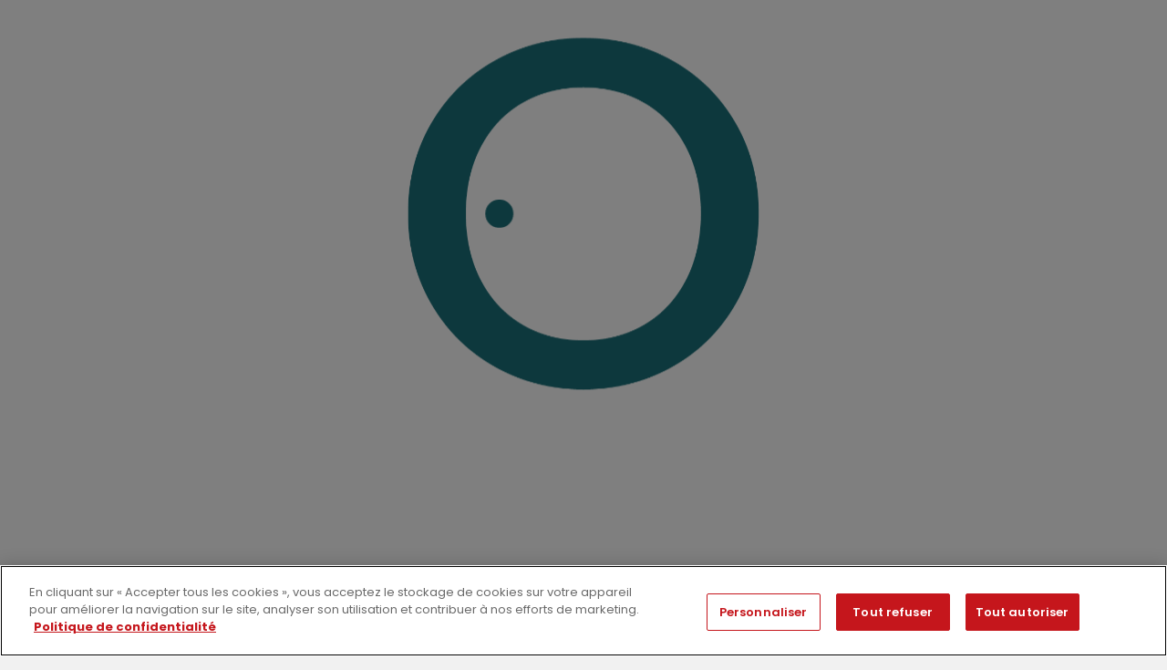

--- FILE ---
content_type: text/css
request_url: https://www.patrickbruel.com/wp-content/themes/sme-multipages/assets/css/style.css
body_size: 14663
content:
/*--------------------------------------------------------------
Normalize
Styles based on Normalize v5.0.0 @link https://github.com/necolas/normalize.css
--------------------------------------------------------------*/

html {
	font-family: sans-serif;
	line-height: 1.15;
	-ms-text-size-adjust: 100%;
	-webkit-text-size-adjust: 100%;
}

body {
	margin: 0;
}

article,
aside,
footer,
header,
nav,
section {
	display: block;
}

h1 {
	font-size: 2em;
	margin: 0.67em 0;
}

figcaption,
figure,
main {
	display: block;
}

figure {
	margin: 1em 0;
}

hr {
	-webkit-box-sizing: content-box;
	-moz-box-sizing: content-box;
	box-sizing: content-box;
	height: 0;
	overflow: visible;
}

pre {
	font-family: monospace, monospace;
	font-size: 1em;
}

a {
	background-color: transparent;
	-webkit-text-decoration-skip: objects;
}

a:active,
a:hover {
	outline-width: 0;
}

abbr[title] {
	border-bottom: 1px #767676 dotted;
	text-decoration: none;
}

b,
strong {
	font-weight: inherit;
}

b,
strong {
	font-weight: 700;
}

code,
kbd,
samp {
	font-family: monospace, monospace;
	font-size: 1em;
}

dfn {
	font-style: italic;
}

mark {
	background-color: #eee;
	color: #222;
}

small {
	font-size: 80%;
}

sub,
sup {
	font-size: 75%;
	line-height: 0;
	position: relative;
	vertical-align: baseline;
}

sub {
	bottom: -0.25em;
}

sup {
	top: -0.5em;
}

audio,
video {
	display: inline-block;
}

audio:not([controls]) {
	display: none;
	height: 0;
}

img {
	border-style: none;
}

svg:not(:root) {
	overflow: hidden;
}

button,
input,
optgroup,
select,
textarea {
	font-family: sans-serif;
	font-size: 100%;
	line-height: 1.15;
	margin: 0;
}

button,
input {
	overflow: visible;
}

button,
select {
	text-transform: none;
}

button,
html [type="button"],
[type="reset"],
[type="submit"] {
	-webkit-appearance: button;
}

button::-moz-focus-inner,
[type="button"]::-moz-focus-inner,
[type="reset"]::-moz-focus-inner,
[type="submit"]::-moz-focus-inner {
	border-style: none;
	padding: 0;
}

button:-moz-focusring,
[type="button"]:-moz-focusring,
[type="reset"]:-moz-focusring,
[type="submit"]:-moz-focusring {
	outline: 1px dotted ButtonText;
}

fieldset {
	border: 1px solid #bbb;
	margin: 0 2px;
	padding: 0.35em 0.625em 0.75em;
}

legend {
	-webkit-box-sizing: border-box;
	-moz-box-sizing: border-box;
	box-sizing: border-box;
	color: inherit;
	display: table;
	max-width: 100%;
	padding: 0;
	white-space: normal;
}

progress {
	display: inline-block;
	vertical-align: baseline;
}

textarea {
	overflow: auto;
}

[type="checkbox"],
[type="radio"] {
	-webkit-box-sizing: border-box;
	-moz-box-sizing: border-box;
	box-sizing: border-box;
	padding: 0;
}

[type="number"]::-webkit-inner-spin-button,
[type="number"]::-webkit-outer-spin-button {
	height: auto;
}

[type="search"] {
	-webkit-appearance: textfield;
	outline-offset: -2px;
}

[type="search"]::-webkit-search-cancel-button,
[type="search"]::-webkit-search-decoration {
	-webkit-appearance: none;
}

::-webkit-file-upload-button {
	-webkit-appearance: button;
	font: inherit;
}

details,
menu {
	display: block;
}

summary {
	display: list-item;
}

canvas {
	display: inline-block;
}

template {
	display: none;
}

[hidden] {
	display: none;
}

* {
	margin:0;
	padding:0;
	box-sizing:border-box;
	-webkit-font-smoothing:antialiased;
	-moz-osx-font-smoothing:grayscale;
	-webkit-tap-highlight-color:transparent
}

button {
    text-decoration: none;
    outline: 0;
}

a, a:visited {
    outline: 0;
    color: #000;
    text-decoration: none;
    transition: color 300ms cubic-bezier(0.4, 0.8, 0.74, 1);
}

a:link, a:visited:link {
    -webkit-tap-highlight-color: transparent;
}

p a {
    text-decoration: underline;
}

img.scale-with-grid {
    display: block;
    height: auto !important;
    width: 100% !important;
}

.transition {
    -webkit-transition: all .25s ease-out;
       -moz-transition: all .25s ease-out;
        -ms-transition: all .25s ease-out;
         -o-transition: all .25s ease-out;
            transition: all .25s ease-out;
}

.transition2 {
    -webkit-transition: visibility 0s 1s,-webkit-transform 1s cubic-bezier(.75,0,.25,1);
    transition: visibility 0s 1s,-webkit-transform 1s cubic-bezier(.75,0,.25,1);
    transition: transform 1s cubic-bezier(.75,0,.25,1),visibility 0s 1s;
    transition: transform 1s cubic-bezier(.75,0,.25,1),visibility 0s 1s,-webkit-transform 1s cubic-bezier(.75,0,.25,1);
    will-change: transform;
}


/**
 * Owl Carousel v2.3.3
 * Copyright 2013-2018 David Deutsch
 * Licensed under: SEE LICENSE IN https://github.com/OwlCarousel2/OwlCarousel2/blob/master/LICENSE
 */
.owl-carousel,.owl-carousel .owl-item{-webkit-tap-highlight-color:transparent;position:relative}.owl-carousel{display:none;width:100%;z-index:1}.owl-carousel .owl-stage{position:relative;-ms-touch-action:pan-Y;touch-action:manipulation;-moz-backface-visibility:hidden}.owl-carousel .owl-stage:after{content:".";display:block;clear:both;visibility:hidden;line-height:0;height:0}.owl-carousel .owl-stage-outer{position:relative;overflow:hidden;-webkit-transform:translate3d(0,0,0)}.owl-carousel .owl-item,.owl-carousel .owl-wrapper{-webkit-backface-visibility:hidden;-moz-backface-visibility:hidden;-ms-backface-visibility:hidden;-webkit-transform:translate3d(0,0,0);-moz-transform:translate3d(0,0,0);-ms-transform:translate3d(0,0,0)}.owl-carousel .owl-item{min-height:1px;float:left;-webkit-backface-visibility:hidden;-webkit-touch-callout:none}.owl-carousel .owl-item img{display:block;width:100%}.owl-carousel .owl-dots.disabled,.owl-carousel .owl-nav.disabled{display:none}.no-js .owl-carousel,.owl-carousel.owl-loaded{display:block}.owl-carousel .owl-dot,.owl-carousel .owl-nav .owl-next,.owl-carousel .owl-nav .owl-prev{cursor:pointer;-webkit-user-select:none;-khtml-user-select:none;-moz-user-select:none;-ms-user-select:none;user-select:none}.owl-carousel .owl-nav button.owl-next,.owl-carousel .owl-nav button.owl-prev,.owl-carousel button.owl-dot{background:0 0;color:inherit;border:none;padding:0!important;font:inherit}.owl-carousel.owl-loading{opacity:0;display:block}.owl-carousel.owl-hidden{opacity:0}.owl-carousel.owl-refresh .owl-item{visibility:hidden}.owl-carousel.owl-drag .owl-item{-ms-touch-action:none;touch-action:none;-webkit-user-select:none;-moz-user-select:none;-ms-user-select:none;user-select:none}.owl-carousel.owl-grab{cursor:move;cursor:grab}.owl-carousel.owl-rtl{direction:rtl}.owl-carousel.owl-rtl .owl-item{float:right}.owl-carousel .animated{animation-duration:1s;animation-fill-mode:both}.owl-carousel .owl-animated-in{z-index:0}.owl-carousel .owl-animated-out{z-index:1}.owl-carousel .fadeOut{animation-name:fadeOut}@keyframes fadeOut{0%{opacity:1}100%{opacity:0}}.owl-height{transition:height .5s ease-in-out}.owl-carousel .owl-item .owl-lazy{opacity:0;transition:opacity .4s ease}.owl-carousel .owl-item img.owl-lazy{transform-style:preserve-3d}.owl-carousel .owl-video-wrapper{position:relative;height:100%;background:#000}.owl-carousel .owl-video-play-icon{position:absolute;height:80px;width:80px;left:50%;top:50%;margin-left:-40px;margin-top:-40px;background:url(owl.video.play.png) no-repeat;cursor:pointer;z-index:1;-webkit-backface-visibility:hidden;transition:transform .1s ease}.owl-carousel .owl-video-play-icon:hover{-ms-transform:scale(1.3,1.3);transform:scale(1.3,1.3)}.owl-carousel .owl-video-playing .owl-video-play-icon,.owl-carousel .owl-video-playing .owl-video-tn{display:none}.owl-carousel .owl-video-tn{opacity:0;height:100%;background-position:center center;background-repeat:no-repeat;background-size:contain;transition:opacity .4s ease}.owl-carousel .owl-video-frame{position:relative;z-index:1;height:100%;width:100%}


.owl-carousel-videos .owl-item {
    padding: 0 10px;
}

.is-type-video .wp-block-embed__wrapper {
  position: relative;
  padding-bottom: 56.25%; /* 16:9 */
  padding-top: 25px;
  height: 0;
}
.is-type-video .wp-block-embed__wrapper iframe {
  position: absolute;
  top: 0;
  left: 0;
  width: 100%;
  height: 100%;
}


/*--------------------------------------------------------------
LOADING ANIM
--------------------------------------------------------------*/

.loading-anim {
    position: fixed;
    top: 0;
    left: 0;
    width: 100%;
    height: 100%;
    background-color: #fff;
    z-index: 20000;
    display: flex;
    justify-content: center;
    align-items: center;    
}

.letter-wrapper {
    position: relative;
    width: 80vw;
    max-width: 550px;
    opacity: 0;
    /*overflow: hidden;*/
}

.letter {
    position: relative;
    width: 100%;
    height: auto;
    display: block;
}

.dot {
    position: absolute;
    left: calc(50% - 4%);
    top: calc(50% - 4%);
    background-color: #1b717b;
    width: 8%;
    height: 8%;
    border-radius: 100%;
}


/*--------------------------------------------------------------
Structure
--------------------------------------------------------------*/

body {
    color: #fff;
    background-color: #f5f5f5;
    font-family: 'Open Sans', Helvetica,Arial,sans-serif;
    /*font-family: 'Gotham Narrow',Helvetica,Arial,sans-serif;*/
    font-weight:400;
    /*font-size:100%;*/
    font-size: 1.4rem;
}

body.font-loaded {
    /*font-family: 'Gotham Narrow',Helvetica,Arial,sans-serif;*/
}

body, html {
	width: 100%;
    height: 100%;
}

html {
  font-size: 62.5%;
  /*font-size: calc(1em * 0.625); IE */
  -webkit-text-size-adjust: 100%;
  -ms-text-size-adjust: 100%;
}

.size-thumbnail{width:33%; height:auto;}
.size-medium{width:50%; height:auto;}
.size-large{width:100%; height:auto;}
.size-full{max-width:100%; height:auto;}
.alignleft{position:relative; display:block; float:left; margin:0 1.5em 1.5em 0;}
.alignright{position:relative; display:block; float:right; margin:0 0 1.5em 1.5em;}
.aligncenter{position:relative; display:block; clear:both; margin: 1.5em auto;}
/*.textZone :focus{outline:none}*/
p img {
    display: block;
    max-width: 100%;
    height: auto;
}

h1 {
    font-size: 2.6rem;
    text-align: left;
    margin-top: 0;
    margin-bottom: 40px;
    text-transform: uppercase;
    position: relative;
    display: inline-block;
    padding-bottom: 5px;
    font-weight: 400;
    /*max-width: 80%;*/
    /*overflow: hidden;*/
}
h1:after {
    content: '';
    position: absolute;
    background: #000;
    width: 100%;
    height: 2px;
    left: 0;
    bottom: 0;

}

h2 {
	font-size: 1.7rem;
	text-align: left;
	text-transform: uppercase;
    position: relative;
    padding-bottom: 10px;
    /*text-align: center;*/
}
h2:after {
    content: '';
    position: absolute;
    height: 1px;
    width: 30px;
    bottom: 0px;
    left: 0;
    /*left: 50%;
    -webkit-transform: translateX(-50%);
    transform: translateX(-50%);*/
}

h3 {
	font-size:1.25em;
}

h4, footer h1 {
    font-size: 1.6rem;
    font-weight: 400;
    margin-bottom: 20px;
    text-align: left;
    text-transform: uppercase;
    position: relative;  
    display: inline-block;  
}
h4:after, h3:after, footer h1:after {
    content: '';
    position: absolute;
    width: 100%;
    height: 1px;
    left: 0;
    bottom: -2px;
    background: #000;
}

input, select, th, td {font-size:1em;}


.wrapper {
    width:100%;
    overflow: hidden;
}

section {
	position: relative;
	padding:80px 0; 
}

@media screen and (min-width: 1000px) {
    section {
        padding:150px 0; 
        min-height: 80vh;
    }
}

section#home {
    padding: 0;
    /*min-height: 100vh;*/
    min-height: auto;
}

@media (min-width: 1000px) {
    section#home {
        min-height: 100vh;
        /*min-height: calc(1080 / 1920 * 100vw);*/
    }
}

/*section#home .home__container {
    position: relative;
    z-index: 80;
    width: 100%;
    min-height: 100vh;
}*/

/* https://medium.com/@rishabhaggarwal2/tutorial-how-to-do-full-screen-youtube-video-embeds-without-any-black-bars-faa778db499c */
.videoContainer {
  position: absolute;
  width: 100%;
  height: 100%;
  top: 0;
  left: 0;
  bottom: 0;
  right: 0;
display: -webkit-box;
display: -moz-box;
display: -ms-flexbox;
display: -moz-flex;
display: -webkit-flex;
display: flex;
  flex-direction: column;
  justify-content: center;
  align-items: center;
    z-index: 80;
    /*background: #000;*/
}

.videoContainer iframe {
  /* optional */
  width: 100%;
  height: 100%; 
}

.btnContainer {
    pointer-events:none;
  position: absolute;
  z-index: 90;
  width: calc(100% - 80px );
  height: calc(100% - 180px );
  top: 140px;
  left: 40px;
  bottom: 0;
  right: 0;
  /*padding: 140px 40px 40px 40px;*/

    display: -webkit-box;
    display: -moz-box;
    display: -ms-flexbox;
    display: -moz-flex;
    display: -webkit-flex;
    display: flex;
    flex-direction: column;
    flex-wrap: wrap;
    -webkit-flex-wrap: wrap;
    -ms-flex-wrap: wrap;
    justify-content: center;
    align-content: center;
    align-items: center;  
}

.btnContainer.center__bottom {
    flex-direction: column;
    justify-content: flex-end;
    align-content: center;
    align-items: center; 
}

.btnContainer.center__top {
    flex-direction: column;
    justify-content: flex-start;
    align-content: center;
    align-items: center;
}

.btnContainer.left__bottom {
    flex-direction: column;
    justify-content: flex-end;
    align-content: flex-start;
    align-items: flex-start; 
}
.btnContainer.left__top {
    flex-direction: column;
    justify-content: flex-start;
    align-content: flex-start;
    align-items: flex-start; 
}
.btnContainer.left__center {
    flex-direction: column;
    justify-content: center;
    align-content: flex-start;
    align-items: flex-start; 
}
.btnContainer.left__top__bottom {
    flex-direction: column;
    justify-content: space-between;
    align-content: flex-start;
    align-items: flex-start; 
}

.btnContainer.right__bottom {
    flex-direction: column;
    justify-content: flex-end;
    align-content: flex-end;
    align-items: flex-end; 
}
.btnContainer.right__top {
    flex-direction: column;
    justify-content: flex-start;
    align-content: flex-end;
    align-items: flex-end; 
}
.btnContainer.right__center {
    flex-direction: column;
    justify-content: center;
    align-content: flex-end;
    align-items: flex-end; 
}
.btnContainer.right__top__bottom {
    flex-direction: column;
    justify-content: space-between;
    align-content: flex-end;
    align-items: flex-end; 
}

.btnContainer.bottom__left__right {
    flex-direction: row;
    justify-content: space-between;
    align-content: flex-end;
    align-items: flex-end;
}
@media (max-width: 1000px) {
    .btnContainer.bottom__left__right {
        flex-direction: row;
        justify-content: center;
        align-content: flex-end;
        align-items: center; 
    }
}

section#home a.old {
    position: relative;
    display: inline-block;
    background: #fff;
    color: #000;
    bottom: 0px;
    right: 0px;
    padding: 20px 20px;
    margin: 10px;
    text-transform: uppercase;
    font-size: 1.8rem;
    line-height: 2.3rem;
    font-weight: 300;
    text-align: center;
    /*overflow-wrap: break-word;*/
    /*white-space: nowrap;*/
    max-width: 100%;
    pointer-events: visible;
}
@media (min-width: 1000px) {
    section#home .carousel-home-item {
        max-width: 40%;
    }
}

/*
section#home a.bottom__left {
    bottom: 0px;
    left: 0px;
    right: auto;
}
section#home a.bottom__right {
    bottom: 0px;
    right: 0px;
    left: auto;
}
section#home a.bottom__center {
    bottom: 0px;
    right: auto;
    left: 50%;
    -webkit-transform: translate3d(-50%,0,0);
    transform: translate3d(-50%,0,0);    
}

section#home a.top__left {
    bottom: auto;
    top: 0px;
    left: 0px;
    right: auto;
}
section#home a.top__right {
    bottom: auto;
    top: 0px;
    right: 0px;
    left: auto;
}
section#home a.top__center {
    top: 0px;
    bottom: auto;
    right: auto;
    left: 50%;
    -webkit-transform: translate3d(-50%,0,0);
    transform: translate3d(-50%,0,0);  
}
section#home a.center {
    top: 50%;
    bottom: auto;
    right: auto;
    left: 50%;
    -webkit-transform: translate3d(-50%,-50%,0);
    transform: translate3d(-50%,-50%,0);  
}*/


section .background {
    position: fixed;
    width: 100%;
    height: 100%;
    top: 0;
    left: 0;
    right: 0;
    background-position:center center;
    background-size: cover;
    background-repeat: no-repeat;
}

section#home .background {
    position: absolute;
    width: 100%;
    height: 100%;
    left: 0;
    right: 0;
    background-position:center center;
    background-size: cover;
    background-color: transparent;
    background-repeat: no-repeat;
    z-index: 50;
}

body.mobile section#home .background_xxs {
    position: absolute;
    width: 120%;
    height: 120%;
    left: -10%;
    top: -10%;
    z-index: 50;
    -webkit-filter: blur(20px);
    -moz-filter: blur(20px);
    -o-filter: blur(20px);
    -ms-filter: blur(20px);
    filter: blur(20px);    
    background-position:center center;
    background-size: cover;
    background-color: transparent;
    background-repeat: no-repeat;
}

body.mobile:not(.loading) section#home .background_xxs {
    visibility: visible;
    -webkit-animation-name: BgXssHide;
    animation-name: BgXssHide;   

    -webkit-animation-duration: 0.5s;
    animation-duration: 0.5s;
    -webkit-animation-fill-mode: both;
    animation-fill-mode: both;        
}

@-webkit-keyframes BgXssHide {
    0% {
        opacity: 1;
    }       
    100% {
        opacity: 0;
    }
}

@keyframes BgXssHide {
    0% {
        opacity: 1;
    }       
    100% {
        opacity: 0;
    }
}

body section#home .background {
    -webkit-transition: -webkit-transform 1s cubic-bezier(.75,0,.25,1);
    transition: -webkit-transform 1s cubic-bezier(.75,0,.25,1);
    transition: transform 1s cubic-bezier(.75,0,.25,1);
    transition: transform 1s cubic-bezier(.75,0,.25,1),-webkit-transform 1s cubic-bezier(.75,0,.25,1);

    -webkit-transform: scale(1.2);
    transform: scale(1.2);
    -webkit-transition-delay: .5s;
    transition-delay: .5s;
}

body.loading-page-close section#home .background {
    -webkit-transform: scale(1);
    transform: scale(1);
}

section#news {
	/*background: #666;*/
}

section#biographie {
	/*background: #333;*/
}

.container {
    position: relative;
    margin: auto;
    z-index: 1;
    width: 100%;
    max-width: 500px;
    text-align: left;
    padding: 0 20px;
}

@media screen and (min-width: 1000px) {
    .container {
        text-align: left;
        width: 85%;
        max-width: 1500px;
    }
}

.text {
	margin: 10px 0;
}

p {
	text-align: left;
    font-size: 1.5rem;
    line-height: 2.3rem;
	margin: 0 0 20px 0;
    /*word-break: break-word;
    -webkit-hyphens: auto;
    -moz-hyphens: auto;
    -ms-hyphens: auto;
    -o-hyphens: auto;
    hyphens: auto;    */
}
.container p:first-child {
    margin-top: 0;
}

ul li {
    text-align: left;
    margin-bottom: 8px;
    /*font-size: 1.6rem;
    line-height: 2.1rem;    */
}

.reveal-animate {
	opacity: 0;

}

@-webkit-keyframes fadeInUp {
  from {
    opacity: 0;
    -webkit-transform: translate3d(0, 100%, 0);
    transform: translate3d(0, 100%, 0);
  }

  to {
    opacity: 1;
    -webkit-transform: none;
    transform: none;
  }
}

@keyframes fadeInUp {
  from {
    opacity: 0;
    -webkit-transform: translate3d(0, 100px, 0);
    transform: translate3d(0, 100px, 0);
  }

  to {
    opacity: 1;
    -webkit-transform: none;
    transform: none;
  }
}

.visible {

/*    -webkit-transition: -webkit-transform .5s cubic-bezier(.75,0,.25,1);
    transition: -webkit-transform .5s cubic-bezier(.75,0,.25,1);
    transition: transform .5s cubic-bezier(.75,0,.25,1);
    transition: transform .5s cubic-bezier(.75,0,.25,1),-webkit-transform .5s cubic-bezier(.75,0,.25,1);
    will-change: transform;	   */ 
	
	/*animation-timing-function: cubic-bezier(.75,0,.25,1);
	-webkit-animation-timing-function: cubic-bezier(.75,0,.25,1);*/

  	-webkit-animation-name: fadeInUp;
  	animation-name: fadeInUp;	

	-webkit-animation-duration: 1s;
    animation-duration: 1s;
    -webkit-animation-fill-mode: both;
    animation-fill-mode: both;	    
}

/*--------------------------------------------------------------
Overlay
--------------------------------------------------------------*/

.overlay {
    top: 0;
    left: 0;
    height: 100%;
    -webkit-overflow-scrolling: touch;
    text-align: center;
    width: 100%;
    display: block;
    position: fixed;
    overflow-y: hidden;
    overflow-x: hidden;
    z-index: 1000;
    background: rgba(0,0,0,1);

    opacity: 1;


    visibility: hidden;
    -webkit-backface-visibility: hidden;
    backface-visibility: hidden;
    -webkit-transform: translateY(100%);
    transform: translateY(100%)
}

.overlay.open {
    
    visibility: visible;
    -webkit-transform: translateY(0%);
    transform: translateY(0%);
    -webkit-animation-name: OverlayInUp;
    animation-name: OverlayInUp;   

    -webkit-animation-duration: 1s;
    animation-duration: 1s;
    -webkit-animation-fill-mode: both;
    animation-fill-mode: both;   
    

}

@-webkit-keyframes OverlayInUp {
    0% {
        -webkit-transform: translateY(100%);
        transform: translateY(100%);
        opacity: 1;
    }    
    50% {
        -webkit-transform: translateY(100%);
        transform: translateY(100%);
        opacity: 1;
    }    
    100% {
        -webkit-transform: translateY(0%);
        transform: translateY(0%);
        opacity: 1;
    }
}

@keyframes OverlayInUp {
    0% {
        -webkit-transform: translateY(100%);
        transform: translateY(100%);
        opacity: 1;
    }    
    50% {
        -webkit-transform: translateY(100%);
        transform: translateY(100%);
        opacity: 1;
    }    
    100% {
        -webkit-transform: translateY(0%);
        transform: translateY(0%);
        opacity: 1;
    }
}

.overlay.close {
    visibility: visible;
    -webkit-animation-name: OverlayClose;
    animation-name: OverlayClose;   

    -webkit-animation-duration: .5s;
    animation-duration: .5s;
    -webkit-animation-fill-mode: both;
    animation-fill-mode: both;        
}

@-webkit-keyframes OverlayClose {
    0% {
        -webkit-transform: translateY(0%);
        transform: translateY(0%);
        opacity: 1;
    }       
    100% {
        -webkit-transform: translateY(100%);
        transform: translateY(100%);
        opacity: 1;
    }
}

@keyframes OverlayClose {
    0% {
        -webkit-transform: translateY(0%);
        transform: translateY(0%);
        opacity: 1;
    }       
    100% {
        -webkit-transform: translateY(100%);
        transform: translateY(100%);
        opacity: 1;
    }
}

.overlay-container {
    position: relative;
    display: inline-block;
    vertical-align: middle;
    margin: 0 auto;
    z-index: 100;
    width: 100%;
    height: 100%;
    overflow-y: auto;
}

.overlay:before {
    content: '';
    display: inline-block;
    height: 100%;
    vertical-align: middle;
}

.page-close {
    position: absolute;
    top: 0;
    right: 0;

    /*position: relative;*/
    padding: 0px;
    z-index: 50;
    border: none;
    background: transparent;
    cursor: pointer;
    overflow: visible;
    width: 40px;
    height: 40px;
    -webkit-transition: transform .25s ease-in-out;
    -moz-transition: transform .25s ease-in-out;
    -ms-transition: transform .25s ease-in-out;
    -o-transition: transform .25s ease-in-out;
    transition: transform .25s ease-in-out;
    /*display: none;*/
    margin: auto auto 20px auto;
}

body.multipages .page-close {
    display: none !important;
}

@media screen and (min-width: 1000px) { 
    .page-close {
        position: absolute;
        top: 0;
        right: 0;
    }
    section#news .page-close {
        right: -20px;
    }  
    section#concerts .page-close {
        right: 20px;
    }       
}

.overlay-close {
    position: fixed;
    top: 15px;
    right: 15px;
    padding: 0px;
    z-index: 1000;
    border: none;
    background: transparent;
    cursor: pointer;
    overflow: visible;

    width: 50px;
    height: 50px;
    -webkit-transition: transform .25s ease-in-out;
    -moz-transition: transform .25s ease-in-out;
    -ms-transition: transform .25s ease-in-out;
    -o-transition: transform .25s ease-in-out;
    transition: transform .25s ease-in-out;  
}
.overlay-close:hover, .page-close:hover {
    -webkit-transform: rotate(180deg);
    transform: rotate(180deg);
}
.overlay-close:before, .page-close:before {
    content: "";
    position: absolute;
    display: block;
    margin: auto;
    left: 0;
    right: 0;
    top: 0;
    bottom: 0;
    width: 40px;
    height: 0;
    border-top: 2px solid rgba(255,255,255,1);
    -webkit-transform: rotate(45deg);
    transform: rotate(45deg);
    -webkit-transform-origin: center;
    transform-origin: center;
}
.overlay-close:after, .page-close:after {
    content: "";
    position: absolute;
    display: block;
    margin: auto;
    left: 0;
    right: 0;
    top: 0;
    bottom: 0;
    width: 40px;
    height: 0;
    border-top: 2px solid rgba(255,255,255,1);
    -webkit-transform: rotate(-45deg);
    transform: rotate(-45deg);
    -webkit-transform-origin: center;
    transform-origin: center;
}

.page-close:before, .page-close:after {
     border-top-color:#000;
}

.photo-zoom-bg {
    display: none;  
}

@media screen and (min-width: 1000px) { 
    .photo-zoom-bg {
        position: absolute;
        display: block;  
        top: 0;
        left: 0;
        width: 100%;
        height: 100vh;
        background-position: center center;
        background-size: cover;
      -webkit-filter: blur(10px);
      -moz-filter: blur(10px);
      -o-filter: blur(10px);
      -ms-filter: blur(10px);
      filter: blur(10px);
          opacity: 0.20;    
    }    
}

.overlay-container img.zoom {
/*    width: 100%;
    max-width: 800px;
    height: auto;
    display: inline-block;*/
    
    width: auto;
    max-height: 80vh;
    display: inline-block;
    position: fixed;
    z-index: 100;
    left: 50%;
    max-width: 100%;

    top: 50%;
    -webkit-transform: translate3d(-50%,-50%,0);
    transform: translate3d(-50%,-50%,0);
 
}

.owl-carousel-home {
    padding: 0;
    /*height: 100vh;*/
    height: auto;
    overflow: hidden;   
    position: relative; 
}

.owl-carousel-home a {

}   

.slider-button {
    position: absolute;
    border-radius: 2em;
    min-width: 290px;
    z-index: 100;
    left: 50%;
    text-align: center;
    bottom: 40px;
    transform: translateX(-50%);
    color: #000;
    background-color: #fff;
    padding: 10px 25px;
    text-transform: uppercase;
    font-size: 1.6rem;
    font-weight: 600;
    -webkit-transition: all .25s ease-out;
    -moz-transition: all .25s ease-out;
    -ms-transition: all .25s ease-out;
    -o-transition: all .25s ease-out;
    transition: all .25s ease-out;    
}
.slider-button:hover {
    /*opacity: .7;*/
}

.owl-carousel-home .owl-item {
    height: 50vh;
    /*height: auto;*/
    /*margin-top: 73px;*/
}

.owl-carousel-home-item {
    position: relative;
    width: 100%;
    height: 100%;
}
.owl-carousel-home-item .carousel-home-item {
    max-width: 100% !important;
}
.owl-carousel-home-item img {
    top: 0;
    left: 0;
    width: 100%;
    height: 100%;
    object-fit: cover;
    -o-object-fit: cover;
    position: absolute;
    -webkit-transition: all .25s ease-out;
    -moz-transition: all .25s ease-out;
    -ms-transition: all .25s ease-out;
    -o-transition: all .25s ease-out;
    transition: all .25s ease-out;
}


@media screen and (min-width: 1000px) {
    .owl-carousel-home .owl-item {
        height: 100vh;
        margin-top: 0;
    }    
    .slider-button {
        font-size: 2.4rem;
        bottom: 10vh;
        border-radius: 2em;
    }
}


.owl-dots {
    position: absolute;
    z-index: 100;
    width: 100%;
    text-align: center;
    left: 0;
    bottom: 0;
    padding: 15px;
}

.owl-carousel button:before {
    display: none !important;
}
 .owl-carousel button.owl-dot {
    display: inline-block;
    background: #fff;
    opacity: .4;
    border-radius: 100%;
    width: 12px;
    height: 12px;
    margin: 0 5px;
    -webkit-transition: all .25s ease-out;
    -moz-transition: all .25s ease-out;
    -ms-transition: all .25s ease-out;
    -o-transition: all .25s ease-out;
    transition: all .25s ease-out;    
}
.owl-carousel button.owl-dot:hover,
.owl-carousel button.owl-dot.active {
    opacity: 1;
}

.owl-carousel-photos {
    padding: 0;
    height: 100vh;
    overflow: hidden;   
    position: relative; 
}

.owl-carousel-photos .owl-item {
    height: 100vh;
}


.owl-carousel-photos .owl-nav {
    text-align: center;
    display: block;
    margin-top: 0px;    
}

.owl-carousel-photos .owl-nav button.owl-next, .owl-carousel-photos .owl-nav button.owl-prev {
    background: #fff;
    border: none;
    font-size: 4rem;
    font-weight: 400;
    position: absolute;
    top: 50%;
    -webkit-transform: translateY(-50%);
    transform: translateY(-50%);
    /*bottom: 0;*/
    z-index: 500;
}

.owl-carousel-photos .owl-nav button.owl-prev {
    padding: 20px 10px !important;
    font-size: 0;
    left: 0;
}

.owl-carousel-photos .owl-nav button.owl-next {
    padding: 20px 10px !important;
    font-size: 0;
    right: 0;
}

/*--------------------------------------------------------------
Cinéma
--------------------------------------------------------------*/


article.cinema-fiche {
    width: 80%;
    max-width: 1200px;
    margin: 50px auto;
}

article.cinema-fiche .article-content {
    display: flex;
    justify-content: center;
}

article.cinema-fiche .article-content p {
    text-align: left;
    font-size: 1.6rem;
    line-height: 2.2rem;    
}

article.cinema-fiche .article-content div.synopsis {
    width: 40%;
    padding-right: 40px;
}
.ba {
    position: relative;
    display: block;
    overflow: hidden;
    width: 60%;
    background: #000;
}
.ba::before {
    content: '';
    padding-top: 56.25%;
    display: block;
}
.ba .videos__player {
    display: block;
}



@media screen and (max-width: 1000px) {

    article.cinema-fiche .article-container {
        text-align: left;
    }

    article.cinema-fiche .article-content {
        flex-direction: column;
    }

    article.cinema-fiche .article-content div.synopsis {
        width: 100%;
        padding-bottom: 20px;
        padding-right: 0;
    }
    .ba {
        width: 100%;
    }

}


.cinema__wrapper {

}

section#cinema-theatre article {
    cursor: pointer;
    position: relative;
    display: flex;
    flex-direction: column;
    align-items: center;    
    height: 100%;
    padding: 0 20px;
    margin-bottom: 50px;
    width: 100%;    
    z-index: 0;
}

section#cinema-theatre .article-inner {
    position: relative;
    padding: 10px;
    background-color: rgba(255,255,255,.5);
    width: 100%;
    -webkit-transition: all .25s ease-out;
    -moz-transition: all .25s ease-out;
    -ms-transition: all .25s ease-out;
    -o-transition: all .25s ease-out;
    transition: all .25s ease-out;    
}

section#cinema-theatre article:hover .article-inner {
    background-color: rgba(255,255,255,1);
    box-shadow: 0 0 20px 3px rgb(0 0 0 / 8%);
}

/*section#cinema-theatre article::after {
    content: '';
    position: absolute;
    z-index: -1;
    background-color: #fff;
    width: calc(100% - 30px);
    height: calc(100% + 10px);
    top: -5px;
    left: 15px;
}*/

section#cinema-theatre figure {
    width: 100%;
    position: relative;
    display: block;
    position: relative;
    overflow: hidden;
    margin: 0;
    padding-bottom: 140%;
    background: rgba(0,0,0,0.1);
    z-index: 100;
}

section#cinema-theatre figure img {
    top: 0;
    left: 0;
    width: 100%;
    height: 100%;
    object-fit: cover;
    -o-object-fit: cover;
    position: absolute;
    -webkit-transition: all .25s ease-out;
    -moz-transition: all .25s ease-out;
    -ms-transition: all .25s ease-out;
    -o-transition: all .25s ease-out;
    transition: all .25s ease-out;
}

section#cinema-theatre .article__content {
    width: 100%;
    position: relative;
    text-align: left;
    margin: 20px 0;
    display: flex;
    flex-direction: column;
    align-items: center;
}

section#cinema-theatre .article__content h2 {
    text-align: center;
}

.article__content h2 {
    /*margin-bottom: 20px;*/
    /*text-overflow: ellipsis;
    overflow: hidden;
    width: 100%;
    white-space: nowrap;*/
}
.article__content h2::after {
    display: none;
}

.article__content h2  span {
    font-size: 70%;
    padding-left: 3px;
}

.article__content .btn {
    /*width: 100%;
    display: flex;
    align-items: center;
    justify-content: center;    */
}

@media screen and (min-width: 600px) and (max-width: 899px) {

    section#cinema-theatre article {
        width: 50%;
    }

}

@media screen and (min-width: 900px) and (max-width: 1099px) {

    section#cinema-theatre article {
        width: 33.333%;
    }

}

@media screen and (min-width: 1100px) {

    section#cinema-theatre article {
        padding: 0 20px;
        margin-bottom: 60px;
        width: 25%;
    }




}



/*--------------------------------------------------------------
Discographie
--------------------------------------------------------------*/

.discographie__wrapper {

}

.album__container {
    display: inline-block;
    width: 100%;
    margin: auto;
}

@media screen and (min-width: 1000px) {
    .album__container {
        display: -webkit-box;
        display: -moz-box;
        display: -ms-flexbox;
        display: -moz-flex;
        display: -webkit-flex;
        display: flex;
        flex-wrap: wrap;
        -webkit-flex-wrap: wrap;
        -ms-flex-wrap: wrap;
        justify-content: flex-start;
        align-content: flex-start;
        /* align-items: stretch; */
        width: 80%;
        margin: auto;
    }
}

.album__img {
    display: block;
    width: 100%;
    position: relative;
    overflow: hidden;
    margin: 0;
    padding-bottom: 100%;
    background: rgba(0,0,0,0.1);
    z-index: 100;
}

.album__img img {
    top: 0;
    left: 0;
    width: 100%;
    height: 100%;
    object-fit: cover;
    -o-object-fit: cover;
    position: absolute;
}

section#discographie article {
    position: relative;
    display: flex;
    flex-direction: column;
    align-items: center;
    height: 100%;
    padding: 0 20px;
    margin-bottom: 50px;
    width: 100%;
    z-index: 0;
}

section#discographie .article-inner {
    position: relative;
    padding: 10px;
    background-color: rgba(255,255,255,.5);
    width: 100%;
    -webkit-transition: all .25s ease-out;
    -moz-transition: all .25s ease-out;
    -ms-transition: all .25s ease-out;
    -o-transition: all .25s ease-out;
    transition: all .25s ease-out;
}
section#discographie article:hover .article-inner {
    background-color: rgba(255,255,255,1);
    box-shadow: 0 0 20px 3px rgb(0 0 0 / 8%);
}

@media screen and (min-width: 1000px) {

    section#discographie article {
        padding: 0 20px;
        margin-bottom: 60px;
        width: 25%;
    }

}

@media screen and (min-width: 900px) and (max-width: 1099px) {
    section#discographie article {
        width: 33.333%;
    }
}

@media screen and (min-width: 500px) and (max-width: 780px) {
    section#discographie article {
        width: 50%;
    }
}


/*
section#discographie article {
    padding: 0 20px;
    margin-bottom: 50px;
    width: 100%;
}

section#discographie article {
    display: block;
    height: 100%;
}

section#discographie figure {
    float: left;
    width: 40%;
    position: relative;    
    display: block;
    position: relative;
    overflow: hidden;
    margin: 0;
    padding-bottom: 40%;
    background: rgba(0,0,0,0.1);
    z-index: 100;
}

section#discographie figure img {
    top: 0;
    left: 0;
    width: 100%;
    height: 100%;
    object-fit: cover;
    -o-object-fit: cover;
    position: absolute;
    -webkit-transition: all .25s ease-out;
    -moz-transition: all .25s ease-out;
    -ms-transition: all .25s ease-out;
    -o-transition: all .25s ease-out;
    transition: all .25s ease-out;
}
section#discographie .vinyles figure img {
    object-fit: contain;
    -o-object-fit: contain;

}
*/

section#discographie .discographie__content {
    float: none;
    width: 100%;
    position: relative;
    text-align: center;
    padding: 20px 0;
}

section#discographie h2 {
    display: inline-block;
    text-align: center;
}

section#discographie h2:after {
    display: none;
    left: 0;
    -webkit-transform: translateX(0%);
    tﬁransform: translateX(0%);
}

section#discographie time, section#album time {
    display: block;
    font-style: italic;    
    text-align: center;
    font-size: 1.4rem;
    line-height: 1.9rem;
    margin: 0 0 5px 0;
    word-break: break-word;
    -webkit-hyphens: auto;
    -moz-hyphens: auto;
    -ms-hyphens: auto;
    -o-hyphens: auto;
    hyphens: auto;    
}

section#discographie .album__container time {
    margin-top: 20px;
    text-align: left !important;
}

.wrapper-achats {
    margin-top: 10px;
    font-size: 1.3rem;
}
.wrapper-achats strong {
    text-transform: uppercase;
}
.achat {
    margin:0 2px;
    text-decoration: underline;
}

section#discographie time {
    /*margin-bottom: 5px;*/
}

section#discographie .btn, section#album .btn {
    margin-top: 5px;
}

section#discographie .btn {
    padding: 10px 10px;
    font-size: 1.0rem;
}

section#discographie .btn span.icon {
    margin-right: 2px;
}

.onepage section#discographie .btn span.icon,
.multipages section#discographie .btn span.icon {
    /*display: none;*/
    width: 32px;
}
.onepage section#discographie .btn span.icon svg ,
.multipages section#discographie .btn span.icon svg {
     width: 100%;
     height: auto;
     display: block;
}

.onepage section#discographie  span.btn__txt {
    /*bottom: -0.1em;*/
}

article.single-titres .article-container {
    max-width: 700px;
    text-align: center;
    position: relative;
    padding: 0 20px;
    margin-left: auto;
    margin-right: auto;
    margin-bottom: 100px;
}

section#discographie .article-content p, section#album .article-content p,
 .overlay__discographie p, .overlay__album p {
    text-align: center;
    font-size: 1.8rem;
    line-height: 2.6rem;   
}

section#discographie figure img {
    top: 0;
    left: 0;
    width: 100%;
    height: 100%;
    object-fit: cover;
    -o-object-fit: cover;
    position: absolute;
    -webkit-transition: all .25s ease-out;
    -moz-transition: all .25s ease-out;
    -ms-transition: all .25s ease-out;
    -o-transition: all .25s ease-out;
    transition: all .25s ease-out;
}

section#discographie figure {
    position: relative;
    width: 100%;
    margin: 0;
    /*padding-bottom: 50%;*/
}    
section#discographie figure::before {
    content: '';
    padding-top: 100%;
    display: block;
}    

@media screen and (min-width: 1000px) {
    
    section#discographie .article-content p, section#album .article-content p,
     .overlay__discographie p, .overlay__album p {
        font-size: 2.1rem;
        line-height: 2.7rem;  
    }    
    

    section#discographie .discographie__content {
        /*width: 50%;
        padding-top: 20px;*/
    }   
    section#discographie article.single-titres, section#album article.single-titres {
        z-index: 1;
        position: relative;
        padding: 0;
        margin-bottom: 0;
        width: 100%;
    }      
}



#discographie ol, #album ol {
    list-style: none;
    text-align: left;
    counter-reset: item;
    font-size: 1.6rem;
    line-height: 2.1rem; 
    margin-top: 20px; 
    /*color: #000; */

    display: -webkit-box;
    display: -moz-box;
    display: -ms-flexbox;
    display: -moz-flex;
    display: -webkit-flex;
    display: flex;
    flex-wrap: wrap;
    -webkit-flex-wrap: wrap;
    -ms-flex-wrap: wrap;
    justify-content: flex-start;
    align-content: flex-start;
    -ms-align-items: flex-start;
    align-items: flex-start;
    flex-direction: column;    
}

ol li {
    position: relative;
    margin: 0 0 15px 0;
    display: flex;
    align-items: center;    
    width: 100%;
}

ol li:before {
    content: counter(item) "";
    /*content: counters(item, ".", decimal-leading-zero);*/
    counter-increment: item;
    color: #000;  
    position: absolute;
    font-size: 1.1rem;
    font-weight: 700;    
}

.article-content {
    counter-reset: item;
}
/*.article-content ol:last-child {
    counter-reset: item_;
}*/
.article-content ol li:before {
    position: relative;
    margin-right: 20px;
}
.article-content ol li:after {
    bottom: 0;
}

ol li:after {
    content: "";
    background: #000; 
    width: 10px;
    height: 1px;
    position: absolute;
    bottom: 2px;
    left: 4px;
}

ol li .title {
    position: relative;
    display: inline-block;
    padding: 0 0 0 30px;
    z-index: 99;
    text-transform: capitalize;
    text-overflow: ellipsis;
    overflow: hidden;
    width: auto;
    white-space: nowrap;    
}


@media screen and (max-width: 1000px) {  

    body:not(.onepage,.multipages) section#discographie time p {
        text-align: center !important;
    } 
    section#album time p {
        text-align: center !important;
    } 

    ol li {
        text-align: center;
    }       
    #discographie ol, #album ol {
        justify-content: center;
        align-content: center;
        -ms-align-items: center;
        align-items: center;
    }
}


a.lyricsBtn {
    position: relative;
    display: inline-block;
    margin-left: 15px;
}


a.lyricsBtn .line {
    background: rgba(62,88,119,.75);
    width: 15px;
    height: 1px;
    display: block;
    margin: 2px 0;

}

/*
a.lyricsBtn:after {
    content: "paroles";
    color: rgba(242,103,37,1);
    font-size: 1.2rem;
}
a.lyricsBtn .line {
    display: none;
*/


a.lyricsBtn .line:nth-child(2) {
    width: 8px;
    
}
a.lyricsBtn .line:nth-child(3) {
    width: 10px;
    
}

.overlay__discographie, .overlay__album {
    background: rgba(241,241,241,1);
}

.overlay__discographie .overlay-close:before, .overlay__discographie .overlay-close:after,
.overlay__album .overlay-close:before, .overlay__album .overlay-close:after {
    border-top-color: #000;
}

.overlay__discographie h1, .overlay__album h1 {
    margin-top: 100px;
    margin-bottom: 20px;
    text-align: center;
    font-size: 3.2rem;
}


/*--------------------------------------------------------------
Contact Form
--------------------------------------------------------------*/

input[type="text"], input[type="password"], input[type="file"], input[type="email"], input[type="submit"], textarea {
    -webkit-appearance: none;
    -webkit-border-radius: 0;
}


.wpcf7-form-control-wrap {
    position: relative;
    text-align: center;
    width: auto;
    display: inline-block;
}

.wpcf7-text, .wpcf7-select, .wpcf7-checkbox {
    width: 100%;
    max-width: 500px;
}



.comment-form input, .wpcf7-form-control {
    background: none repeat scroll 0 0 #FFFFFF;
    border: 1px solid #7a7a7a;
    box-shadow: none;
    clear: both;
    color: #000;
    display: inline-block;
    font: 14px/17px;
    height: 50px;
    margin: 5px 0 0 0;
    padding: 10px 12px;
    -webkit-box-sizing: border-box;
    -moz-box-sizing: border-box;
    box-sizing: border-box;
}

select.wpcf7-form-control {
    -webkit-appearance: none;
    -webkit-border-radius: 0px;
    background-image: url("data:image/svg+xml;utf8,<svg version='1.1' xmlns='http://www.w3.org/2000/svg' xmlns:xlink='http://www.w3.org/1999/xlink' width='24' height='24' viewBox='0 0 24 24'><path fill='#444' d='M7.406 7.828l4.594 4.594 4.594-4.594 1.406 1.406-6 6-6-6z'></path></svg>");
    background-position: 100% 50%;
    background-repeat: no-repeat;
}

.wpcf7-checkbox, .wpcf7-radio, .wpcf7-recaptcha {
    border: none !important;
    text-align: left;
    padding: 0;
    height: auto;
    width: 100%;
    max-width: 500px;
}

.wpcf7-recaptcha {
/*transform:scale(0.85) !important;
-webkit-transform:scale(0.85) !important;
transform-origin:center center !important;
-webkit-transform-origin:center center !important;*/
}

.g-recaptcha>div {
    width: 100% !important;
}

.g-recaptcha iframe {
max-width: 100%;
/*transform:scale(0.77);
-webkit-transform:scale(0.77);
transform-origin: center center;
-webkit-transform-origin: center center;*/
}

.wpcf7-submit {
    width: 100%;
}

span.wpcf7-list-item {
    display: block;
    margin: 0;
}

.wpcf7-radio .wpcf7-list-item {
    margin: 20px 0;
}


.comment-form textarea, .wpcf7-textarea {
    background: none repeat scroll 0 0 #FFFFFF !important;
    border: 1px solid #7a7a7a;
    box-shadow: none;
    clear: both;
    color: #7a7a7a;
    display: block;
    font: 14px/17px;
    height: 145px;
    margin: 5px auto auto auto;
    padding: 12px 12px;
    width: 100%;
    max-width: 500px;
    -webkit-box-sizing: border-box;
    -moz-box-sizing: border-box;
    box-sizing: border-box;
}

section#default figure {
    padding-bottom: 55%;
}

section#default figure {
    display: block;
    position: relative;
    overflow: hidden;
    margin: 0 0 40px 0;
    padding-bottom: 66%;
    background: rgba(0,0,0,0.1);
    z-index: 100;
}

section#default figure img {
    top: 0;
    left: 0;
    width: 100%;
    height: 100%;
    object-fit: cover;
    -o-object-fit: cover;
    position: absolute;
    -webkit-transition: all .25s ease-out;
    -moz-transition: all .25s ease-out;
    -ms-transition: all .25s ease-out;
    -o-transition: all .25s ease-out;
    transition: all .25s ease-out;
}


/*--------------------------------------------------------------
Biographie
--------------------------------------------------------------*/

.biographie__container {
    display: inline-block;
    width: 100%;
    margin: auto;    
}

.left {
    position: relative;
    display: block;
    width: 100%;
    padding: 0 20px;
}

.right {
    display: block;
    width: 100%;
    padding: 0 20px;
    position: relative;
    text-align: left;
}

.right h1 {
    margin-top: 20px;
    margin-bottom: 20px;
    /*left: 0;*/
    /*margin-top: 30px;*/
}

@media screen and (min-width: 1000px) {
    .biographie__container {
        display: -webkit-box;
        display: -moz-box;
        display: -ms-flexbox;
        display: -moz-flex;
        display: -webkit-flex;
        display: flex;
        flex-wrap: wrap;
        -webkit-flex-wrap: wrap;
        -ms-flex-wrap: wrap;
        justify-content: flex-start;
        align-content: flex-start;
        /*align-items: stretch;*/
        width: 80%;
        margin: auto;    
    }   

    .left {
        position: relative;
        display: block;
        width: 50%;
        padding: 0 20px;
    }

    .right {
        display: block;
        width: 50%;
        padding: 0 20px;
        position: relative;
    }

    .right h1 {
        margin: 0;
        /*margin-bottom: 0px;
        left: -20px;
        margin-top: 40px;*/
    }

}



.biographie__img {
    display: block;
    width: 100%;
    position: relative;
    overflow: hidden;
    margin: 0;
    padding-bottom: 100%;
    background: rgba(0,0,0,0.1);
    z-index: 100;     
}

.biographie__container .biographie__img img {
    top: 0;
    left: 0;
    width: 100%;
    height: 100%;
    object-fit: cover;
    -o-object-fit: cover;
    position: absolute;
}




/*--------------------------------------------------------------
Concerts
--------------------------------------------------------------*/

.concerts__wrapper {

}

ul.concerts__list {
    margin: 0 0;
}

.concerts__item {
    display: block;
    position: relative;
    padding-top: 15px;
    padding-bottom: 15px;   
    text-align: center;
    /*border-bottom: 1px solid rgba(0,0,0,0.1);*/
}

.concerts__item:after {
    content: '';
    position: absolute;
    left: 0;
    bottom: 0;
    width: 100%;
    height: 1px;
    background: rgba(87,87,87,1);
    opacity: 0.2;
}

.concerts__item:before {
    content: '';
    background: rgba(0,0,0,1);
    position: absolute;
    width: 0;
    height: 3px;
    left: 0;
    bottom: 0;
    -webkit-transition: all .25s ease-out;
    -moz-transition: all .25s ease-out;
    -ms-transition: all .25s ease-out;
    -o-transition: all .25s ease-out;
    transition: all .25s ease-out;
}
.concerts__item:hover:before {
    width: 100px;
}

ul.concerts__list li.concerts__item:first-child {
    padding-top: 0;
}

.concerts__date {
    width: 25%;
    font-weight: 500;
    text-transform: capitalize;
}

.concerts__date, .concerts__place {
    font-size: 1.6rem;
}

.concerts__date, .concerts__place, .concerts__ticket {
    text-align: center;
}

.concerts__place {
    width: 100%;
    font-weight: 700;
    text-transform: uppercase;
    padding: 10px 0;
}

.concerts__ticket {
    width: 100%;
}


@media screen and (min-width: 1000px) {
    .concerts__wrapper .btn__container {
        padding-right: 0;
    }

    .concerts__item {
        display: -webkit-box;
        display: -moz-box;
        display: -ms-flexbox;
        display: -moz-flex;
        display: -webkit-flex;
        display: flex;
        -webkit-box-align: stretch;
        align-items: stretch;
    }

    .concerts__date, .concerts__place, .concerts__ticket {
        display: -webkit-box;
        display: -moz-box;
        display: -ms-flexbox;
        display: -moz-flex;
        display: -webkit-flex;
        display: flex;
        -webkit-box-pack: start;
        justify-content: flex-start;
        -webkit-box-align: center;
        align-items: center;
    }

    .concerts__place {
        -webkit-box-pack: start;
        justify-content: flex-start;
        width: 50%;
        padding-right: 20px;
        padding: 0;
        text-align: left;
    }

    .concerts__ticket {
        -webkit-box-pack: end;
        justify-content: flex-end;
        width: 25%;
    }

}

/*--------------------------------------------------------------
Bands In Town Widget
--------------------------------------------------------------*/

.bit-widget-container {
	max-width: 700px;
	margin: auto;
}
/*
.bit-widget {
	color:#000!important
}

.bit-widget .bit-event {
	color:#000!important
}

.bit-widget .bit-nav-bar-container {
	padding:0!important
}

.bit-widget .bit-clickable {
	color:#da3e58!important
}

.bit-widget .bit-nav-bar,.bit-widget .bit-no-dates-title,.bit-widget .bit-upcoming-events-show-all-button {

}

.bit-widget .bit-no-dates-container,.bit-widget .bit-upcoming-events {
	margin-left:0!important;
	margin-right:0!important;

}

.bit-widget .bit-no-dates-container .bit-button,.bit-widget .bit-upcoming-events .bit-button {
	background:#da3e58
}

.bit-widget .bit-past-events-show-all-button,.bit-widget .bit-upcoming-events-show-all-button {
	border-color:#da3e58!important;
	color:#da3e58!important
}

.bit-rsvp-container {
	display: none!important;
}
*/

/*--------------------------------------------------------------
Videos
--------------------------------------------------------------*/

section#videos {
    min-height: auto; 
}

#the_player {
    position: relative;
    padding: 0;
}

@media screen and (max-width: 1000px) {
    #the_player {
        display: none;
    }
    .owl-carousel-videos .owl-item {
        padding: 0;
    }    
}

.videos__wrapper {
    width: 100%;
    max-width: 800px;
    margin: auto;
    position: relative;
}

.video__container {
    position: relative;
    margin-bottom: 20px;
}

.videos__cover {
    position: relative;
    display: block;
    overflow: hidden;
    width: 100%;
    padding-bottom: 56.25%;
    background: #000;
    background-size: cover;
    background-position: 50%;
    opacity: .92;
}

.videos__play {
    overflow: hidden;
    width: 50px;
    height: 50px;
    background: #fff;
    border: 0;
    border-radius: 50%;
    opacity: 1;
    -webkit-transform: translate3d(-50%,-50%,0);
    transform: translate3d(-50%,-50%,0);
    -webkit-transition: opacity 1.2s ease;
    transition: opacity 1.2s ease;
}

#the_player .videos__play {
    width: 80px;
    height: 80px;
}

.videos__play, .videos__play:after {
    content: '';
    position: absolute;
    top: 50%;
    right: auto;
    bottom: auto;
    left: 50%;
}

.videos__play:after {
    height: 0;
    width: 0;
    border-bottom: 15px solid transparent;
    border-left: 19px solid #ec7229;
    border-top: 15px solid transparent;
    -webkit-transform: translate3d(-40%,-50%,0);
    transform: translate3d(-40%,-50%,0);
}

.videos__player {
    display: none;
    position: absolute;
    top: 0;
    right: 0;
    bottom: 0;
    left: 0;
}

.owl-carousel-videos {
    padding: 0;
}

.owl-carousel-videos .owl-nav {
    text-align: center;
    display: block;
    margin-top: 20px;    
}

.owl-carousel-videos .owl-nav button.owl-next, .owl-carousel-videos .owl-nav button.owl-prev {
    /*background: #fff;*/
    /*color: #000;*/
    border: none;
    font-size: 4rem;
    font-weight: 400;
    padding: 0;
    position: relative;
    z-index: 0;
}

.owl-carousel-videos .owl-nav button.owl-prev {
    padding: 10px 30px !important;
    margin-right: 20px;
    font-size: 0;
}

.owl-carousel-videos .owl-nav button.owl-next {
    padding: 10px 30px !important;
    font-size: 0;
}

button span.icon {
    display: inline-block;
    position: relative;
}

@media screen and (min-width: 1000px) {
    .videos__wrapper {
        width: 65%;
        max-width: 800px;
    }
    .owl-carousel-videos .owl-nav {
        /*text-align: right;*/
    }    
}

/*--------------------------------------------------------------
Photos
--------------------------------------------------------------*/

section#photos {

}

.photos__wrapper {
    padding: 0 10px;
/*    width: 50%;
    max-width: 800px;*/
    /*
    margin: auto;
    position: relative;

    display: -webkit-box;
    display: -moz-box;
    display: -ms-flexbox;
    display: -moz-flex;
    display: -webkit-flex;
    display: flex;
    flex-wrap: wrap;
    -webkit-flex-wrap: wrap;
    -ms-flex-wrap: wrap;
    justify-content: flex-start;
    align-content: flex-start;
    align-items: stretch; */   
}

#photos .posts__list {
    padding: 0 10px;
}

section#photos article, #sb_instagram.instafeed #sbi_images .sbi_item__ {
    /*padding: 0 10px!important;*/
    /*margin-bottom: 20px!important;*/
    padding: 10px;
    width: 50%;
}

@media screen and (max-width: 1000px) {
#sb_instagram.instafeed #sbi_images .sbi_item {
    width: 50%;
}
}

#sb_instagram__container {
    /*height: 490px;*/
    position: relative;
    width: 100%;
    /*height: 40%;*/
}

/*#sb_instagram__container:not(.disabled):before{
    content: "";
    display: block;
    padding-top: 250%;
}*/

@media screen and (min-width: 1000px) {
/*    #sb_instagram__container:not(.disabled):before{
        content: "";
        display: block;
        padding-top: 40%;
    }*/
}

body.onepage #sb_instagram {
/*    position: absolute;
    top: 0;
    left: 0;*/
}

#sb_instagram {
    padding: 0 !important;
}

#sb_instagram .sbi_photo {
    height: auto!important;
    padding-bottom: 100%;
    opacity: 1 !important;
}

#sb_instagram .sbi_photo_wrap {
    overflow: hidden;
}

.sbi_item a {
    -webkit-transition: all .25s ease-out;
    -moz-transition: all .25s ease-out;
    -ms-transition: all .25s ease-out;
    -o-transition: all .25s ease-out;
    transition: all .25s ease-out;
}

#sb_instagram .sbi_photo:before {
    content: '';
    position: absolute;
    z-index: 100;
    width: 18px;
    height:18px;
    top: 10px;
    right: 10px;
    background: url("data:image/svg+xml;utf8,<svg xmlns='http://www.w3.org/2000/svg' width='18' height='18' fill='white' stroke='none' viewBox='0 0 15.86 15.67'><path d='M15.81,11.07a5.7,5.7,0,0,1-.37,1.9,3.83,3.83,0,0,1-.91,1.39,3.88,3.88,0,0,1-1.4.9,5.88,5.88,0,0,1-1.92.36c-.85,0-1.12,0-3.27,0s-2.42,0-3.27,0a5.87,5.87,0,0,1-1.92-.36,3.88,3.88,0,0,1-1.4-.9A3.83,3.83,0,0,1,.42,13,5.69,5.69,0,0,1,0,11.07c0-.84,0-1.1,0-3.23S0,5.44,0,4.6A5.68,5.68,0,0,1,.42,2.7a3.84,3.84,0,0,1,.91-1.39,3.9,3.9,0,0,1,1.4-.9A5.89,5.89,0,0,1,4.66,0c.85,0,1.12,0,3.27,0s2.42,0,3.27,0a5.89,5.89,0,0,1,1.92.36,3.9,3.9,0,0,1,1.4.9,3.84,3.84,0,0,1,.91,1.39,5.69,5.69,0,0,1,.37,1.9c0,.84,0,1.1,0,3.23S15.85,10.23,15.81,11.07Zm-1.43-6.4a4.29,4.29,0,0,0-.27-1.45,2.42,2.42,0,0,0-.59-.9,2.46,2.46,0,0,0-.91-.59,4.43,4.43,0,0,0-1.47-.27c-.84,0-1.09,0-3.2,0s-2.37,0-3.2,0a4.43,4.43,0,0,0-1.47.27,2.46,2.46,0,0,0-.91.59,2.42,2.42,0,0,0-.59.9,4.29,4.29,0,0,0-.27,1.45c0,.83,0,1.07,0,3.17s0,2.34,0,3.17a4.29,4.29,0,0,0,.27,1.46,2.42,2.42,0,0,0,.59.9,2.45,2.45,0,0,0,.91.59,4.44,4.44,0,0,0,1.47.27c.84,0,1.09,0,3.2,0s2.37,0,3.2,0a4.44,4.44,0,0,0,1.47-.27,2.45,2.45,0,0,0,.91-.59,2.42,2.42,0,0,0,.59-.9A4.3,4.3,0,0,0,14.38,11c0-.83,0-1.07,0-3.17S14.42,5.5,14.38,4.67Zm-2.22-.08a.94.94,0,1,1,1-.94A.95.95,0,0,1,12.16,4.59ZM7.93,11.86a4,4,0,1,1,4.07-4A4,4,0,0,1,7.93,11.86Zm0-6.63a2.61,2.61,0,1,0,2.64,2.61A2.63,2.63,0,0,0,7.93,5.22Z'></path></svg>") no-repeat;    

}

@media screen and (min-width: 1000px) {
    .photos__wrapper {
        padding: 0;
    }    
/*    section#photos article, #sb_instagram.instafeed #sbi_images .sbi_item___ {
        width: 20%;
    }*/
    section#photos article.cols8 {
        width: 12.5%;
    }            
    section#photos article.cols7 {
        width: 14.28%;
    }        
    section#photos article.cols6 {
        width: 16.66%;
    }    
    section#photos article, section#photos article.cols5 {
        width: 20%;
    }
    section#photos article.cols4 {
        width: 25%;
    }    
    section#photos article.cols3 {
        width: 33.33%;
    }
    section#photos article.cols2 {
        width: 50%;
    }    
    section#photos article.cols1 {
        width: 100%;
    }        
    .photos__wrapper .btn__container {
        padding-right: 20px;
        margin-top: 20px;
    }    
}


section#photos article a {
    display: block;
    height: 100%;
    position: relative;
}

section#photos figure {
    display: block;
    position: relative;
    overflow: hidden;
    margin: 0;
    padding-bottom: 100%;
    background: rgba(0,0,0,0.1);
    z-index: 100;
}

section#photos figure img {
    top: 0;
    left: 0;
    width: 100%;
    height: 100%;
    object-fit: cover;
    -o-object-fit: cover;
    position: absolute;
    -webkit-transition: all .25s ease-out;
    -moz-transition: all .25s ease-out;
    -ms-transition: all .25s ease-out;
    -o-transition: all .25s ease-out;
    transition: all .25s ease-out;
}

section#photos figure:before, section#photos .sbi_item .sbi_photo_wrap:before {
    content: '';
    position: absolute;
    bottom: 0px;
    left: 0;
    width: 0%;
    height: 8px;
    background: rgba(255,255,255,1);
    -webkit-transition: all .25s ease-out;
    -moz-transition: all .25s ease-out;
    -ms-transition: all .25s ease-out;
    -o-transition: all .25s ease-out;
    transition: all .25s ease-out;
    z-index: 100;
}

section#photos a:hover figure:before, section#photos .sbi_item .sbi_photo_wrap:hover:before  {
    width: 100%;
}

/*
.owl-carousel .owl-nav button.owl-next, .owl-carousel .owl-nav button.owl-prev {
    background: #fff;
    color: #000;
    border: none;
    padding: 0!important;
    border-radius: 100%;
    width: 60px;
    height: 60px;
    line-height: 60px; 
    font-size: 4rem;
    font-weight: 400;
    padding: 0;

    position: absolute;
    top: 50%;
    margin-top: -30px;
    z-index: 0;
}

.owl-carousel .owl-nav button.owl-prev {
    left: -30px;
}

.owl-carousel .owl-nav button.owl-next {
    right: -30px;
}
*/

/*--------------------------------------------------------------
Artistes Page
--------------------------------------------------------------*/

.artistes__list {
    color: #000;

    display: -webkit-box;
    display: -moz-box;
    display: -ms-flexbox;
    display: -moz-flex;
    display: -webkit-flex;
    display: flex;
    flex-wrap: wrap;
    -webkit-flex-wrap: wrap;
    -ms-flex-wrap: wrap;
    justify-content: flex-start;
    align-content: flex-start;
    align-items: stretch;
}

.artistes__list article {
    padding: 0 30px;
    margin-bottom: 60px;
    width: 50%;
}

.artistes__list article .article-thumbnail {
    display: block;
    width: 100%;
    position: relative;
    /*background: url(../images/default-img.png) center no-repeat;*/
    background: #999;
    background-size: cover;
}

.artistes__list article .article-thumbnail:before {
    content: '';
    display: block;
    height: 0;
    padding-bottom: 60%;
}

.artistes__list article .article-thumbnail img {
    position: absolute;
    top: 0;
    left: 0;
    width: 100%;
    height: 100%;
    /*opacity: 0;*/
    transition: opacity 800ms cubic-bezier(0.26, 1.04, 0.54, 1);
    object-fit: cover;
    -o-object-fit: cover;
}

.artistes__list h2 {
    display: inline-block;
    width: 100%;
    padding: 40px 20px;
    color: #000;
    background-color: #fff;
    box-sizing: border-box;
    white-space: nowrap;
    overflow: hidden;
    text-overflow: ellipsis;    
}


/*--------------------------------------------------------------
Default Page
--------------------------------------------------------------*/

section#default {
    position: relative;
    min-height: 100vh;
    /*padding: 100px 0;*/
}

.default-post {
    position: relative;
    min-height: 100vh;
}

.default-post .article-container {
    max-width: 700px;
    text-align: center;
    position: relative;
    padding: 0px 40px 0px 40px;
    /* max-width: 1180px; */
    margin-left: auto;
    margin-right: auto;
}

.default-post .article-thumbnail {
    margin-bottom: 30px;
}

.default-post .article-container h1 {
    font-size: 3.2rem;
    color: #000;
    text-transform: uppercase;
    margin-bottom: 30px;
    line-height: 1;
}

.default-post .article-content {
    margin-bottom: 30px;
}

.default-post .article-content p {

}

form.wpcf7-form {
    display: inline-block;
    margin: auto;
}

form.wpcf7-form p {
    text-align: center;
}


.wp-block-separator {
    border-top: 1px solid;
    border-bottom: 0px solid;
    margin-bottom: 20px;
}

@media screen and (max-width: 1000px) {

    .wp-block-image {
        margin: 0;
        display: inline-block;
        padding: 0;
        width: 100%;
        text-align: center;
    }

    .wp-block-image figure {
        float: none !important;
        margin: 10px 0 20px 0 !important;
        width: 100%;
    }

}

/*--------------------------------------------------------------
News
--------------------------------------------------------------*/

.news__wrapper {
    text-align: right;
}
/*
.news__list {
    zoom:1;
    display:-webkit-box;
    display:-ms-flexbox;
    display:flex;
    -webkit-box-align:center;
    -ms-flex-align:center;
    align-items:center;
    -webkit-box-pack:center;
    -ms-flex-pack:center;
    justify-content:center;
    -ms-flex-wrap:wrap;
    flex-wrap:wrap;
    -webkit-box-align:start;
    -ms-flex-align:start;
    align-items:flex-start
}

.news__list {
    -webkit-box-align:start;
    -ms-flex-align:start;
    align-items:flex-start;
    -webkit-box-pack:start;
    -ms-flex-pack:start;
    justify-content:flex-start;
    margin-left:-30px;
    margin-right:-30px
}
*/

.posts__list {
	
	/* On active FLEX */
	display: -webkit-box;
	display: -moz-box;
	display: -ms-flexbox;
	display: -moz-flex;
	display: -webkit-flex;
	display: flex;
	
	/* Items sur plusieurs lignes */
  	flex-wrap: wrap;
  	-webkit-flex-wrap: wrap;
	-ms-flex-wrap: wrap;

	/* Items alignés sur la gauche du container flex */
	justify-content:flex-start;
	
	/* aligne les lignes d'un container flex à l'intérieur de l'espace où il reste de l'espace sur l'axe cross */
	align-content: flex-start;

	/* Sert à définir la façon dont les flex items sont disposés le long de l’axe transversal */
	/* "stretch" pour que les items de chaque ligne ai la même hauteur */
	align-items:stretch;

	/*-webkit-box-align:start;
	-ms-flex-align:start;*/

    margin-left: -20px;
    margin-right: -20px;    
}

section#news article {
    position: relative;
	padding: 0 20px;
	margin-bottom: 20px;
	width: 33.3333%;
}

.sticky-icon {
    border-radius: 100%;
    display: flex;
    position: absolute;
    top: 10px;
    left: 30px;
    width: 30px;
    height: 30px;
    background-color: rgba(27,113,123,1);
    z-index: 200;
    justify-content: center;
    align-items: center;
    border: 1px solid #FFF;
}
.sticky-icon img {
    display: block;
    width: 38%;
    height: auto;
}

body.onepage section#news article a {
	display: block;
	/*background-color: #fff;*/
	height: 100%;
}

section#news article a:hover figure img, section#photos article a:hover figure img,
.sbi_item a:hover {
    -ms-transform-origin: 50% 50%;
    -webkit-transform-origin: 50% 50%;
    transform-origin: 50% 50%;
    
    -ms-transform: scale(1.05);
    -webkit-transform: scale(1.05);
    transform: scale(1.05);
}
section#news article a:hover .news__content:before, 
section#news article.single-news .news__content:before {
    top: 0px;
    width: 100%;
}



section#news figure:not(.wp-block-embed)  {
	display: block;
    position: relative;
    overflow: hidden;
    margin: 0;
    padding-bottom: 60%;
    background: rgba(0,0,0,0.1);
    z-index: 100;
/*    background: url(../images/default-img.png) center no-repeat;
    background-size: cover;*/
}



section#news figure img {
/*	width: 100%;
	height: auto;
	display: block;*/
    top: 0;
    left: 0;
    width: 100%;
    height: 100%;
    object-fit: cover;
    -o-object-fit: cover;    
    position: absolute;

    -webkit-transition: all .25s ease-out;
       -moz-transition: all .25s ease-out;
        -ms-transition: all .25s ease-out;
         -o-transition: all .25s ease-out;
            transition: all .25s ease-out; 

/*    -webkit-transition: -webkit-transform .5s cubic-bezier(.7,0,.3,1);
    transition: -webkit-transform .5s cubic-bezier(.7,0,.3,1);
    transition: transform .5s cubic-bezier(.7,0,.3,1);
    transition: transform .5s cubic-bezier(.7,0,.3,1),-webkit-transform .5s cubic-bezier(.7,0,.3,1);  */  
}

section#news .news__content:before {
    content: '';
    position: absolute;
    top: 0px;
    left: 0;
    width: 0%;
    height: 8px;
    background: rgba(255,255,255,1);
    -webkit-transition: all .25s ease-out;
       -moz-transition: all .25s ease-out;
        -ms-transition: all .25s ease-out;
         -o-transition: all .25s ease-out;
            transition: all .25s ease-out;    

}

section#news .news__content {
	padding: 0 0;
	color: #000;
    position: relative;
}

section#news .news__desc {
    margin-top: 20px;
}

section#news .news__desc p {

}

.btn__container {
    display: block;
    width: 100%;
    margin-top: 30px;
    text-align: center; 
}

.news__wrapper .btn__container {
    padding-right: 0;
    margin-top: 0;
}

@media screen and (min-width: 1000px) {
    .btn__container {
        text-align: center;
    }

    .news__wrapper .btn__container {
        padding-right: 0;
        margin-top: 0px;
    }
}


.btn, button, .wpcf7-submit {
    background: #000;
    color: #fff;
    padding: 10px 20px;
    display: inline-block;
    text-transform: uppercase;
    font-size: 1.3rem;
    font-weight: 400;
    margin-top: 0px;
    letter-spacing: 0.05rem;
    /*margin-right: 20px;*/
    position: relative;   
    overflow: hidden;
    border: none;
    cursor: pointer;
    border-radius: 2em;
    text-decoration: none !important;
    -webkit-transition: all .25s ease-out;
    -moz-transition: all .25s ease-out;
    -ms-transition: all .25s ease-out;
    -o-transition: all .25s ease-out;
    transition: all .25s ease-out;     
}
.article-content .btn:before {
    display: none !important;
}

.btn:before, section button:before, .wpcf7-submit:before {
    content: '';
    position: absolute;
    height: 100%;
    width: 100%;
    left: -100%;
    top: 0;
    background: #000;
    /*z-index: -1;*/
    -webkit-transition: all .25s ease-out;
    -moz-transition: all .25s ease-out;
    -ms-transition: all .25s ease-out;
    -o-transition: all .25s ease-out;
    transition: all .25s ease-out;    
}
.btn:hover:before, section button:hover:before, .wpcf7-submit:hover:before {
    left: 0px;
}

.btn span.icon {
    display: inline-block;
    vertical-align: middle;
    margin-right: 10px;
    position: relative;    
}
.btn span.icon svg, section button span.icon svg {
    fill: rgba(255,255,255,1);
    display: block;
}
.btn span.btn__txt, section button span.btn__txt {
    display: inline-block;
    vertical-align: middle;
    position: relative;
}

a.more_post {

}

@media screen and (max-width: 1000px) {
	section#news article {
		width: 100%;
		padding: 0 20px;
	}
	section#news .news__content {
		padding: 0 0;
	}	

    .btn, button, .wpcf7-submit {
        padding: 10px 10px;
        font-size: 1.25rem;
    }

}


/*--------------------------------------------------------------
Single Article
--------------------------------------------------------------*/

section#news article.single-news {
    z-index: 1;
    position: relative;
    padding: 0;
    margin-bottom: 0;
    width: 100%;    
}

/*.single-news .article-container img {
    max-width: 100%;
    height: auto;
    margin: 0 auto; 
    display: block;
}*/

/*.single-news .article-thumbnail {
    margin-bottom: 30px;
}*/

.single-news .article-container {
    max-width: 700px;
    text-align: center;
    position: relative;
    padding: 0px 40px 0px 40px;
    margin-left: auto;
    margin-right: auto;    
}

@media screen and (max-width: 1000px) { 
    .single-news .article-container {
        max-width: 100%;
        padding: 0;
    }
}

section#news .single-news figure:not(.wp-block-embed) {
    padding-bottom: 55%;
}

section#news .single-news .news__content {
    padding: 0;
}

.article-date {
    font-size: 1.3rem;
    padding-bottom: 15px;
    line-height: 1;
    padding-top: 15px;
    font-style: italic;
    font-weight: 400;
    text-align: left;
}

.single-news .article-content {
    margin-bottom: 30px;
    margin-top: 20px;
}

.single-news .article-content p {

}

section#news article.single-news a {
    display: inline-block;
}


.article-share {
    margin-bottom: 30px;
}

.article-share a {
    display: inline-block;
    margin: 0 10px;
}

.article-share a svg {
    fill: #000000;
}



/*--------------------------------------------------------------
Header
--------------------------------------------------------------*/

header {
	position: fixed;
	top: 0;
	left: 0;
	width: 100%;
	z-index: 100;
	background-color: #fff;
	padding: 15px 20px;
	display: block;
	text-align: center;      
}

body header {

    display: flex;
    justify-content: space-between;
    align-items: center;

    visibility: hidden;
    -webkit-backface-visibility: hidden;
    backface-visibility: hidden;
    -webkit-transform: translateY(-100%);
    transform: translateY(-100%);    
}

body header.open {
    -webkit-transition: visibility 0s 1s,-webkit-transform 1s cubic-bezier(.75,0,.25,1);
    transition: visibility 0s 1s,-webkit-transform 1s cubic-bezier(.75,0,.25,1);
    transition: transform 1s cubic-bezier(.75,0,.25,1),visibility 0s 1s;
    transition: transform 1s cubic-bezier(.75,0,.25,1),visibility 0s 1s,-webkit-transform 1s cubic-bezier(.75,0,.25,1);
    will-change: transform;

    visibility: visible;
    -webkit-transform: translateY(0%);
    transform: translateY(0%);
    -webkit-transition-delay: 0s,0s;
    transition-delay: 0s,0s;
}

header a.brand {
    position: relative;
    z-index: 100;
    display: flex;
    align-items: center;
    color: #fff;
    font-size: 1.8vw;
    letter-spacing: .75vw;
    font-weight: 400;
    text-align: left;
}

@media screen and (min-width: 1000px) {
    header {
        padding: 20px 40px;    
    }
}


header a.brand img {
    /*max-width: 100%;
    height: auto;
    display: block;
    pointer-events: none;*/
}
header a.brand img.brand__img {
    max-width: 100%;
    height: auto;
    display: block;
    pointer-events: none;
    max-width: 500px;
    width: 17vw;
}
header a.brand .imgHeader__innner img {
    display: block;
    width: 100%;
    height: auto;
    position: absolute;
    top: 50%;
    left: 0;
    transform: translateY(-50%);
    padding: 5px;
}
@media screen and (min-width: 1000px) {
    .imgHeader__innner {
        width: 100% !important
    }
}

#right-nav {
    position: absolute;
    top: 50%;
    right: 20px;
    -webkit-transform: translateY(-50%);
    transform: translateY(-50%);
}

.lang-nav-wrapper {
    position: relative;
    display: inline-block;
    vertical-align: middle;
    margin-right: 10px;
}

a.lang-nav-show {
    background-color: rgba(255,255,255,.1);
    padding: 5px 30px 5px 10px;
    text-transform: uppercase;
}
a.lang-nav-show:after {
    content: "";
    position: absolute;
    width: 10px;
    height: 6px;
    background-image: url(../images/dropdown.svg);
    background-repeat: no-repeat;
    top: 50%;
    right: 12px;
    -webkit-transform: translateY(-50%);
    transform: translateY(-50%);
}
ul.lang-nav {
    display: none;
     background-color: #000; 
    position: absolute;
    top: 100%;
    left: 0;
    min-width: 100%;
    margin: 0;
    padding: 0;
    text-align: left;
    list-style: none;
    transition: all .25s ease-out;
    opacity: 0;
}
ul.lang-nav li.current-lang {
    display: none;
}
ul.lang-nav li {
    position: relative;
    margin: 0;
    display: block;
}
ul.lang-nav li a {
    /*background-color: rgba(0,0,0,.1);*/
    /*color: #fff;*/
    width: 100%;
    text-align: left;
    font-size: 1.4rem;
    padding: 10px;
    font-weight: 400;
    position: relative;
    display: block;
}
ul.lang-nav li a:after {
    display: none!important;
}

.lang-nav-show:hover + ul.lang-nav, ul.lang-nav:hover {
    display: block;
    /*background-color: rgba(255,255,255,.5);*/
    color: #fff;
    opacity: 1;  

    /*-webkit-animation: fadeIn 250ms ease-out both;
    animation: fadeIn 250ms ease-out both;*/
}
@media(hover: hover) and (pointer: fine) {
    .lang-nav-show:hover + ul.lang-nav, ul.lang-nav:hover {
        display: block;
        color: #fff;
        opacity: 1;
    }
}

#social-nav {
    position: relative;
    display: inline-block;
    vertical-align: middle;    
    /*    
    position: absolute;
    top: 50%;
    right: 20px;
    -webkit-transform: translateY(-50%);
    transform: translateY(-50%);*/
}

.social-nav-item {
    display: inline-block;
    margin: 0 6px;
    vertical-align: middle;
}

.social-nav-item a {
    display: block;
    position: relative;
}

.social-nav-item a svg {
    fill: #000000;
    transition: fill 300ms cubic-bezier(0.4, 0.8, 0.74, 1);
}

.social-nav-item a:hover svg {
    fill: #666;
}

.menu-button {
    border: none;
    background: transparent;
    display: none;
    /*-webkit-transition: -webkit-transform cubic-bezier(.7,0,.3,1) .3s;
    transition: -webkit-transform cubic-bezier(.7,0,.3,1) .3s;
    transition: transform cubic-bezier(.7,0,.3,1) .3s;
    transition: transform cubic-bezier(.7,0,.3,1) .3s,-webkit-transform cubic-bezier(.7,0,.3,1) .3s;*/
    position: relative;
    z-index: 100;
    padding: 0;
    border-radius: 0;
}

.menu-button .line {
    width: 32px;
    height: 2px;
    background: #000;
    display: block;

    -webkit-transition: -webkit-transform .5s cubic-bezier(.75,0,.25,1);
    transition: -webkit-transform .5s cubic-bezier(.75,0,.25,1);
    transition: transform .5s cubic-bezier(.75,0,.25,1);
    transition: transform .5s cubic-bezier(.75,0,.25,1),-webkit-transform .5s cubic-bezier(.75,0,.25,1);
    will-change: transform;	    
}

.menu-button .line:nth-child(2) {
    -webkit-transform: scale(0.9);
    transform: scale(0.9);
}

.menu-button .line {
    margin-top: 5px;
}

.menu-open .menu-button .line:nth-child(1) {
    -webkit-transform: rotate(-45deg) translate(-1px,2px);
    transform: rotate(-45deg) translate(-1px,2px);
}

.menu-open .menu-button .line:nth-child(2) {
    -webkit-transform: scale(1) rotate(45deg) translate(-3px,-3px);
    transform: scale(1) rotate(45deg) translate(-3px,-3px);
}

.menu-open .menu-button .line:nth-child(3) {
    -webkit-transform: scale(0);
    transform: scale(0);
}


@media screen and (max-width: 1000px) {
	header {
		text-align: right;
	}

    header a.brand {
        font-size: 4vw;
        letter-spacing: 1.9vw;
        display: block;
    }
    header a.brand span {
        display: block;
    }    

	header a.brand img.brand__img {
	    width: 44vw;
	}	
    header .imgHeader {
        width: 61px;
        margin-left: 0;
        position: fixed;
        top: 0;
        left: 50%;
        transform: translateX(-50%);
    }    
	header:after {
		content: "";
		background: #fff;
		position: absolute;
		width: 100%;
		height: 100%;
		z-index: 1;
		top: 0;
		left: 0;
	}	
	.menu-button {
	    display: inline-block;
        overflow: visible;
	}
	#main-nav-container {
		background: #fff;
	    position: fixed;
	    top: 0;
	    left: 0;
	    width: 100%;
	    height: 100vh;

		visibility: hidden;
	    -webkit-backface-visibility: hidden;
	    backface-visibility: hidden;
	    -webkit-transform: translateY(-100%);
	    transform: translateY(-100%);

	    -webkit-transition: visibility 0s 1s,-webkit-transform 1s cubic-bezier(.75,0,.25,1);
	    transition: visibility 0s 1s,-webkit-transform 1s cubic-bezier(.75,0,.25,1);
	    transition: transform 1s cubic-bezier(.75,0,.25,1),visibility 0s 1s;
	    transition: transform 1s cubic-bezier(.75,0,.25,1),visibility 0s 1s,-webkit-transform 1s cubic-bezier(.75,0,.25,1);
	    will-change: transform;	    
	}
	.menu-open #main-nav-container {
		/*top: 0;*/
		visibility: visible;
	    -webkit-transform: translateY(0%);
	    transform: translateY(0%);
	    -webkit-transition-delay: 0s,0s;
	    transition-delay: 0s,0s;	
	}
    /*#social-nav {*/
	#right-nav {
		position: absolute;
	    bottom: 40px;
	    right: 0;
	    -webkit-transform: translateY(0%);
	    transform: translateY(0%);
	    left: 0;
	    text-align: center;
	    top: auto;
	}
    #social-nav.no_main_nav {
        position: absolute;
        bottom: auto;
        right: 0;
        -webkit-transform: translateY(-50%);
        transform: translateY(-50%);
        top: 50%;
        text-align: center;
    }    		
}


/*--------------------------------------------------------------
Main Nav
--------------------------------------------------------------*/

#main-nav-container {
/*	display: -webkit-box;
    display: -ms-flexbox;
    display: flex;
    -webkit-box-pack: center;
    -ms-flex-pack: center;
    justify-content: center;
    -webkit-box-align: center;
    -ms-flex-align: center;
    align-items: center;
    z-index: -1;*/
}

#main-nav.alignment_left {
    text-align: left;
}

ul.main-nav-list li {
    position: relative;
    margin: 0 .45vw;
    display: inline-block;
}

ul.main-nav-list li:first-child {
    margin-left: 0;
}

ul.main-nav-list li:last-child {
    margin-right: 0;
}

.main-nav-item a {
    display: inline-block;
    position: relative;    
    font-size: 1.8rem;
    font-weight: 500;
    line-height: 1;
    text-transform: uppercase;
    color: rgba(62,88,119,.75);
    -webkit-transition: all .25s ease-out;
       -moz-transition: all .25s ease-out;
        -ms-transition: all .25s ease-out;
         -o-transition: all .25s ease-out;
            transition: all .25s ease-out;
}

header .main-nav-item a:after {
    content: '';
    position: absolute;
    width: 0%;
    /*width: 100%;*/
    height: 1px;
    left: 0;
    bottom: -3px;
    /*-webkit-transform: scaleX(0);
    transform: scaleX(0);
    -webkit-transform-origin: left center;
    transform-origin: left center;    */
    -webkit-transition: all .25s ease-out;
       -moz-transition: all .25s ease-out;
        -ms-transition: all .25s ease-out;
         -o-transition: all .25s ease-out;
            transition: all .25s ease-out;    
}


body header .main-nav-item a:hover:after, header .main-nav-item.active a:after {
    width: 100%;    
    /*-webkit-transform: scaleX(1);
    transform: scaleX(1);
    -webkit-transform-origin: left center;
    transform-origin: left center;    */
}
/*header .main-nav-item.active a:after {
    width: 100%;
}*/

/*@media screen and (min-width: 1000px) {
    body header .main-nav-item a:hover:after {
        width: 100%;
    }
}*/

body.desktop header .main-nav-item a:hover, header .main-nav-item.active a { 
	color: #000;
}

body.desktop #main-nav li.main-nav-item a:hover + ul.sub-menu {
    display: block;
    -webkit-animation: fadeIn 250ms ease-out both;
    animation: fadeIn 250ms ease-out both;
}
body.desktop #main-nav ul.sub-menu:hover {
    display: block;
    -webkit-animation: fadeIn 250ms ease-out both;
    animation: fadeIn 250ms ease-out both;
}



#main-nav .sub-menu {
    display: none;
    opacity: 0; 
    top: calc(100% - 35px);
    left: -12px;
    background-color: #fff;
    position: absolute;
    z-index: 100;
    min-width: 100%;
    width: max-content;
    margin: 0;
    padding: 40px 0 8px 0;
    text-align: left;
    list-style: none;
    z-index: -1;
    border-radius: 0 0 12px 12px;
}

@media screen and (min-width: 1000px) {

    ul.main-nav-list li:last-child .sub-menu {
        left: auto !important;
        right: -12px;
    }
    ul.main-nav-list li:last-child .sub-menu > li {
        text-align: right;
    }    

}


.main-nav-item.active .sub-menu a::after {
    width: 0;
}
.main-nav-item .sub-menu a:hover::after {
    width: 100% !important;
}

@media screen and (max-width: 1000px) { 

    body header .main-nav-item a:hover:after {
        width: 0% !important;
    }    
   
    #main-nav .sub-menu > li {
        margin: 18px 0 !important;
        padding: 0 !important;
    }    
    .menu-item-has-children>a::before {
        /*content: '';*/
        width: 15px;
        height: 15px;
        /*background-color: #fff;*/
        content:url('data:image/svg+xml; utf8, <svg width="15" height="15" viewBox="0 0 15 15" fill="none" xmlns="http://www.w3.org/2000/svg"><path d="M11.25 7.49994L10.747 6.88902L5.08751 -2.67307e-07L3.75 1.22187L8.90655 7.5L3.75 13.7781L5.08751 15L10.747 8.11098L11.25 7.49994Z" fill="rgb(255,255,255)"/></svg>');              
        position: absolute;
        top: 50%;
        right: -20px;
        transform: translateY(-50%);
        transform-origin: center center;
        -webkit-transition: all .25s ease-out;
        -moz-transition: all .25s ease-out;
        -ms-transition: all .25s ease-out;
        -o-transition: all .25s ease-out;
        transition: all .25s ease-out;           
    }
    .menu-item-has-children.open>a::before {
        transform: translateY(-50%) rotate(90deg);
    }    
    .menu-item-has-children.open::before {
        content: '';
        position: absolute;
        width: 100%;
        height: calc(100% + 18px);
        top: -9px;
        left: 0;
        z-index: -1;
        background-color: rgba(255,255,255,.1);
    }        
    #main-nav .sub-menu {
        background-color: transparent !important;
    }    
    .menu-item-has-children.open .sub-menu {
        /*display: none !important;*/
        display: block !important;
        position: relative !important;
        top: auto !important;
        left: auto !important;
        margin: 0 !important;
        padding: 0 !important;
        opacity: 1 !important;
        z-index: 300 !important;
    }
    #main-nav .sub-menu a {
        /* padding: 10px 15px; */
        font-size: 1.6rem;
        line-height: 1;
    }    

}
/*body.page-template-page-home header:not(.show-bg) #main-nav .sub-menu {
    background-color: rgba(0,0,0,.35);
}*/

#main-nav .sub-menu > li {
    padding: 5px 12px;
    margin: 0;
    display: block;
    border: none;
    position: relative;
    vertical-align: middle;    
}
#main-nav .sub-menu a {
    /* padding: 10px 15px; */
    /*font-size: 1.4rem;*/
    line-height: 1;
    /*color: #fff;*/
}
#main-nav .sub-menu a::after {
    /*display: none;*/
}

.fade-in {
    animation: fadeIn ease 1s;
    -webkit-animation: fadeIn ease 1s;
    -moz-animation: fadeIn ease 1s;
    -o-animation: fadeIn ease 1s;
    -ms-animation: fadeIn ease 1s;
}
@keyframes fadeIn {
    0% {opacity:0;}
    100% {opacity:1;}
}
@-webkit-keyframes fadeIn {
    0% {opacity:0;}
    100% {opacity:1;}
}

@media screen and (min-width: 1000px) { 
    body #main-nav li.main-nav-item a:hover + ul.sub-menu {
        display: block;
        -webkit-animation: fadeIn 250ms ease-out both;
        animation: fadeIn 250ms ease-out both;
    }

    body #main-nav ul.sub-menu:hover {
        display: block;
        -webkit-animation: fadeIn 250ms ease-out both;
        animation: fadeIn 250ms ease-out both;
    }
}

@media screen and (max-width: 1000px) {
	#main-nav {
		width: 100%;
	    position: absolute;
	    top: 50%;
	    left: 0;
	    -webkit-transform: translateY(-50%);
	    transform: translateY(-50%);		
	}	
	ul.main-nav-list li {
	    margin: 18px 0;
	    display: block;
	    text-align: center;
	}	
}

/*--------------------------------------------------------------
Loading
--------------------------------------------------------------*/

body.loading {
    height: 100%;
    overflow: hidden;
}

body.loading-page:before {
    content: '';
    position: fixed;
    left: 0;
    top: 0;
    width: 100%;
    height: 100%;
    background-color: #fff;
    z-index: 10000;    
}

body.loading-page.loading-page-close:before {
    -webkit-transition: visibility 0s 1s,-webkit-transform 1s cubic-bezier(.75,0,.25,1);
    transition: visibility 0s 1s,-webkit-transform 1s cubic-bezier(.75,0,.25,1);
    transition: transform 1s cubic-bezier(.75,0,.25,1),visibility 0s 1s;
    transition: transform 1s cubic-bezier(.75,0,.25,1),visibility 0s 1s,-webkit-transform 1s cubic-bezier(.75,0,.25,1);
    will-change: transform;

    visibility: hidden;
    -webkit-backface-visibility: hidden;
    backface-visibility: hidden;
    -webkit-transform: translateY(-100%);
    transform: translateY(-100%);   
}

/*--------------------------------------------------------------
Footer
--------------------------------------------------------------*/

footer {
	padding: 100px 0 30px;
	background: transparent;
	position: relative;
}

.footer-item {
    text-align: center;
    margin-bottom: 50px;
    margin-left: auto;
    margin-right: auto;    
}  
footer .footer-item:last-child {
    margin-bottom: 0px;
} 

footer p, footer a, footer a:visited, footer a:hover {
    /*color: rgba(87,87,87,1);*/
    /*color: #777;*/
} 
footer .social-nav-item a svg, footer .social-nav-item a:hover svg {
    fill: #777;
}

.block-newsletter {
    max-width: 350px;
}

.block-newsletter p {
    margin: 0;
    text-align: center;
    -webkit-hyphens: unset;
    -moz-hyphens: unset;
    -ms-hyphens: unset;
    -o-hyphens: unset;
    hyphens: unset;    
}

.block-newsletter .btn {
    margin-top: 20px;
}

footer .block-contact .main-nav-list li:first-child.main-nav-item {
    display: block;
    margin: 0;
}

footer .block-contact .main-nav-list li.main-nav-item {
    display: block;
    margin: 3px 0;
}

footer .block-contact .main-nav-list li.main-nav-item a {
	display: block;
    position: relative;
    font-size: 1.7rem;
    line-height: 2.2rem;
    font-weight: 400;
    text-transform: none;
}

#legals {
    width: 85%;
    text-align: center;
    position: relative;
    margin: auto;    
    padding-top: 60px;
}

#legals ul.main-nav-list li {
    margin: 10px 20px;
}

#legals ul.main-nav-list li a {
    display: block;
    position: relative;
    font-size: 1.2rem !important;
    font-weight: 400 !important;
    line-height: 1 !important;
    text-transform: none;
}


@media screen and (min-width: 1000px) {
    footer .container {
        display: -webkit-box;
        display: -ms-flexbox;
        display: flex;
        /*-webkit-box-pack: end;
        -ms-flex-pack: end;*/
        justify-content: space-around;
    }
    .block-newsletter p {
        text-align: left;
    }   
    .footer-item {
        text-align: left;
        margin-bottom: 0px;
    }         
}

/*--------------------------------------------------------------
General Media Queries
--------------------------------------------------------------*/



@media screen and (min-width: 1000px) {
    h1 {
        font-size: 3.4rem;
    }
    h2 {
        font-size: 1.6rem;
        line-height: 1.2;
    }    
    .main-nav-item a {
        font-size: .8vw;
    }
    footer .main-nav-item a {
        font-size: 1.2rem;
    }  
    .single-news .article-container h1 {
        font-size: 3.2rem;
    }
}

@media screen and (min-width: 1366px) {
    .main-nav-item a {
        font-size: .8vw;
    }
}

@media screen and (min-width: 1800px) {
    .main-nav-item a {
        font-size: 1.7rem;
    }
    p {
        font-size: 1.8rem;
        line-height: 2.4rem;
        margin: 20px 0;
    }    
}



--- FILE ---
content_type: application/javascript; charset=UTF-8
request_url: https://www.patrickbruel.com/wp-content/themes/sme-multipages/assets/js/apps/basic.js
body_size: 5418
content:
    define(["jquery"], function ($) {

	var app = app || {};

    // var post_page = 2;
    // var posts_per_page = 2; //$('.news__wrapper .news__list').find('article').length;
    // var post_offset = posts_per_page; 

    app.more_post = function(posttype) {

        // $.ajax({type:"POST",url:i,data:{paged:n},success:function(e){e=$.parseJSON(e),$(".list__actus .row").append(e.html).find(".col-4").addClass("visible"),

        // var ajaxurl = $('a.more_post').data('ajaxurl')+'?action=more_post';
        if(posttype==='post') var element = "news";
        else var element = "photos";

        var ajaxurl = $('.'+element+'__wrapper a.more_post').data('ajaxurl');
        var data = {};
        data.action = "more_post";
        // data.offset = post_offset;
        data.paged = $('.'+element+'__wrapper a.more_post').data('paged');
        // data.page = post_page;
        data.posts_per_page = $('.'+element+'__wrapper a.more_post').data('nbpostpage');
        data.posttype = posttype;
        $.ajax({
            type: "POST",
            url: ajaxurl,
            data: data,
            beforeSend : function ( xhr ) {
                // $('a.more_post').html('Loading...');
            },                
            success: function(response, textStatus, jqXHR) {

                if (response) {

                    var responseObj = $.parseJSON(response);

                    // if( post_page == responseObj.pages_total) {
                    if( responseObj.paged == responseObj.pages_total) {
                        $('.'+element+'__wrapper a.more_post').remove();
                    } else {
                        var pagedNext = responseObj.paged+1;
                        $('.'+element+'__wrapper a.more_post').attr('href',globalObject.url+'/'+element+'/page/'+pagedNext);
                        $('.'+element+'__wrapper a.more_post').data('paged',pagedNext);
                    }

                    // post_offset = post_offset + posts_per_page;
                    // post_page++;
                    // $('a.more_post').html('Plus de News');
                    
                    $('.'+element+'__wrapper .posts__list').append(responseObj.html).find("article").addClass("visible");

                    $('#photos .posts__list article').addClass('cols'+globalObject.photoCols);

                } else {
                    $('.'+element+'__wrapper a.more_post').remove();
                }

            },
            error: function (response, textStatus, errorThrown) {
                console.log('error');
            }
            
        });
    };

    app.intro = function() {
        $('body').addClass('font-loaded');
        $('header').addClass('open');

        //-> Sur mobile, on va attendre que le background de home soit chargé pour enlever l'image de background flou d'attente :
        if( ($(window).width()<1000) && ($('body').hasClass('onepage')) ) {

            var image = document.createElement('img');
            var backgroundURL = $('#home .background').css('background-image').replace(/^url\(['"]?(.+?)['"]?\)/,'$1')
            if( (backgroundURL!='none') && (backgroundURL!='') ) {
                image.src = backgroundURL;
                image.onload = function () {
                    $(this).remove();
                    $('body').removeClass('loading');
                };
            } else {
                image.remove();
                $('body').removeClass('loading');
            }

        } else {

            $('body').removeClass('loading');

        }

        $('html, body').scrollTop(0);
    };

    app.loadingBruel = function(duration) {

        let $animation = new gsap.timeline({ repeat: 0, paused: false, delay:0 });
        $animation.set(".letter-wrapper", {scale:.7, y: "100vh"});
        $animation.addLabel("start");
        $animation.fromTo(
            '.letter-wrapper',
            1,
            { y: "100vh", opacity:1 },
            {
                y:0,
                ease: Power2.easeOut,
                delay: 0,
                onComplete: function() {
                },
            },
            "start"
        );
        $animation.to(
            '.letter-wrapper',
            1,
            {
                y:"-100vh",
                ease: Power2.easeIn,
                delay: 0,
                onComplete: function() {
                },
            },
            "start+="+duration
        );  
        $animation.to(
            '.loading-anim',
            .8,
            {
                y:"-100vh",
                ease: Power2.easeInOut,
                onComplete: function() {
                    $('.loading-anim').remove();
                },
            },
            "start+="+(duration+.1)
        );                


                  
        let $animationDot = new gsap.timeline({ repeat: 3, paused: false, delay:0, yoyo:true });
        $animationDot.addLabel("start");
        $animationDot.fromTo(
            '.dot',
            .8,
            { x: "300%" },
            {
                rotation: 0.01,
                x: "-300%",
                ease: Power2.easeInOut,
                delay: 0,
                // clearProps: "y",
                onComplete: function() {
                    
                },
            },
            "start"
        );  
    }

    app.init = function() {
        
    	// console.log('> Init App : Done');

        app.refreshWindowSize();

        $('body.loading-page').addClass('loading-page-close');

        if(!sessionStorage.getItem("visited")){
           app.loadingBruel(2);
           sessionStorage.setItem("visited",true);
        } else {
            if( !$('body').hasClass('single-news') && !$('.album__container').length )
                app.loadingBruel(1);
            else
                $('.loading-anim').remove();
            // $('.loading-anim').remove();
        }

      

        if( ($('#sb_instagram').length) && (globalObject.instalink!='') )  {
            $('#photos a.btn').removeClass('more_post').attr('href',globalObject.instalink).attr('target','_blank').show();
        }
 
         if( ($('#photos .posts__list article').length) )  {
            $('#photos .posts__list article').addClass('cols'+globalObject.photoCols);
        }


        app.intro();


        var $_anchor = window.location.hash;


        $('.owl-carousel-home').owlCarousel({
            loop:true,
            margin:0,
            nav:false,
            dots:true,
            lazyLoad:true,
            autoplay:false,
            items:1
        });



        /*
        if( !$('body').hasClass('Discographie') || !$('body').hasClass('Cinéma') ){ //|| app.windowWidth<1000 ) {

            $('.sub-menu li a').each(function(){

                let anchor = $(this).attr('href');

                if( anchor.indexOf("#")!==-1 ) {

                    // console.log("parent5",$(this).parent().parent().prev().attr('href'));

                    $(this).attr("href", $(this).parent().parent().prev().attr('href')+anchor);
                    // $(this).attr("href", globalObject.url+'/discographie'+anchor);
                }

            });

        } else {

            $(document).on("click", ".sub-menu li a", function(e) {
                let anchor = $(this).attr('href');
                if( $(this).attr('target') && $(this).attr('target')=='_blank') {
                } else {
                    $('body').removeClass('menu-open');
                    $('html, body').stop().animate({
                        'scrollTop': $(anchor).offset().top - $('header').outerHeight()
                    }, 600, 'swing', function () {
                    });     
                }       
            });     

        }*/

        $(document).on("click", ".sub-menu li a", function(e) {

            let anchor = $(this).attr('href');

            if( $(this).attr('target') && $(this).attr('target')=='_blank') {

            } else {

                if($(this).parent().parent().prev().attr('aria-current')) {

                    $('body').removeClass('menu-open');
                    $('html, body').stop().animate({
                        'scrollTop': $(anchor).offset().top - $('header').outerHeight()
                    }, 600, 'swing', function () {
                    });     

                } else {
                    window.location.href = $(this).parent().parent().prev().attr('href')+anchor;
                }

            }       
        });         


        //-> Chargement de OwlCarousel :
        if( $('#videos').length ) {

                if($(window).width()>1000) {
                    $('#the_player .videos__cover').css('background-image', 'url('+$('#videos .owl-carousel .video1 .videos__cover').data('bg')+')' );
                    $('#the_player .videos__cover').data('id', $('#videos .owl-carousel .video1 .videos__cover').data('id') );
                    $('#videos .owl-carousel .video1 .videos__play').hide();
                }

                $('.owl-carousel-videos').owlCarousel({
                    loop:false,
                    margin:0,
                    nav:true,
                    dots:false,
                    navText: ['<span class="icon" ><svg style="-ms-transform: scaleX(-1);-webkit-transform: scaleX(-1);transform: scaleX(-1);" xmlns="http://www.w3.org/2000/svg" width="50" height="16" viewBox="0 0 62.58 22.76"><polygon points="50.28 0.92 60.1 10.73 0 10.73 0 12.03 60.1 12.03 50.28 21.84 51.2 22.76 62.58 11.38 51.2 0 50.28 0.92"></polygon></svg></span>','<span class="icon"><svg xmlns="http://www.w3.org/2000/svg" width="50" height="16" viewBox="0 0 62.58 22.76"><polygon points="50.28 0.92 60.1 10.73 0 10.73 0 12.03 60.1 12.03 50.28 21.84 51.2 22.76 62.58 11.38 51.2 0 50.28 0.92"></polygon></svg></span>'],
                    lazyLoad:true,
                    // items:1
                    // items:4,
                    responsive:{
                        0:{
                            items:1
                        },
                        1000:{
                            items:4
                        }
                    }                    
                });

                $(document).on("click", "#videos .owl-nav button", function(e) {
                    $('#videos .videos__player').html('');
                    $('#videos .videos__player').hide();            
                });

                
                if($(window).width()>1000) {
                $(document).on("click", "#videos .videos__cover", function(e) {
                    e.preventDefault();

                    $('#videos .owl-carousel .videos__play').show();
                    $(this).children().hide();
                    $('#the_player .videos__cover').css('background-image', 'none' );

                    $('#the_player .videos__player').html('');
                    $('#the_player .videos__player').hide();
                    var $videos__player = $('#the_player .videos__player');
                    $videos__player.html('<iframe id="" frameborder="0" allowfullscreen="1" allow="autoplay; encrypted-media" title="YouTube video player" width="100%" height="100%" src="https://www.youtube-nocookie.com/embed/'+$(this).data('id')+'?autoplay=1&rel=0"></iframe>');
                    $videos__player.show();
                });  

                } else {
                    $(document).on("click", "#videos .videos__cover", function(e) {
                        e.preventDefault();
                        $('.videos__player').html('');
                        $('.videos__player').hide();
                        var $videos__player = $(this).next();
                        $videos__player.html('<iframe id="" frameborder="0" allowfullscreen="1" allow="autoplay; encrypted-media" title="YouTube video player" width="100%" height="100%" src="https://www.youtube-nocookie.com/embed/'+$(this).data('id')+'?autoplay=1&rel=0"></iframe>');
                        $videos__player.show();
                    });  
                }


                if( $_anchor!='') {
                    // $("li.main-nav-item a[href='"+$_anchor+"']").click();

                    //-> Avant de faire le scrollTo, on attend que les photos Instagram soit remontées, sinon PB de position :
                    if ($('#sb_instagram__container').length) {

                        var existCondition = setInterval(function() {
                         if ($('#sb_instagram').length) {
                            // console.log("Exists!");
                            clearInterval(existCondition);
                            $("li.main-nav-item a[href='"+$_anchor+"']").click();
                         }
                        }, 100); // check every 100ms

                    } else {
                        $("li.main-nav-item a[href='"+$_anchor+"']").click();
                    }

                }                  

            // }); 

        } else {

            if( $_anchor!='') {

                //-> Avant de faire le scrollTo, on attend que les photos Instagram soit remontées, sinon PB de position :
                /*
                if ($('#sb_instagram__container').length) {
                    
                    var existCondition = setInterval(function() {
                     if ($('#sb_instagram').length) {
                        // console.log("Exists!");
                        clearInterval(existCondition);
                        $("li.main-nav-item a[href='"+$_anchor+"']").click();
                     }
                    }, 100); // check every 100ms

                } else {*/

                    $("li.main-nav-item a[href='"+$_anchor+"']").click();

                // }

            } 

        }


        app.onScroll__Reveal();

        if( ($('body').hasClass('onepage')) && ($('header nav ul li').hasClass('main-nav-item')) ) $(document).on("scroll", onScroll);


        $(document).on("click", ".menu-item-has-children a", function(e) {
            if(app.windowWidth<1000 && $(this).parent().hasClass('menu-item-has-children' )) {
                console.log('menu-item-has-children CLICK');
                e.preventDefault();
                $(this).parent().toggleClass("open");
            }
        });

        // $(document).on("click", ".main-nav-item a", function(e) {
        //         console.log('.main-nav-item a CLICK');
        // });


        $(document).on("click", "section#photos article a", function(e) {
            e.preventDefault();

            var photoClicked = $(this).parent();
            var photosList = "";
            var index = 0;
            $('#photos article').each(function (index, value) { 

                $(this).data('index',index);

                var $articleLink = $(this).children('a');
                photosList+= '<div><img class="zoom owl-lazy" data-src="'+$articleLink.attr('href')+'" alt="'+$articleLink.attr('title')+'" /><div class="photo-zoom-bg" style="background-image:url('+$(this).find('img').attr('src')+');"></div></div>';

                // console.log($(this).find('img'));
                // console.log($(this).find('img').attr('src'));

                index++;
              
            });          

            var overlay = $('<div class="overlay"><button type="button" class="overlay-close"></button><div class="overlay-container"><div class="owl-carousel owl-carousel-photos">'+photosList+'</div></div></div>');

            $('.wrapper').prepend(overlay);

            $('html').css('overflow','hidden');
            $('html').css('margin-right','15px'); 

            $('.overlay').addClass('open');

            var $owlPhotos = $('.owl-carousel-photos');
            $('.owl-carousel-photos').owlCarousel({
                startPosition:photoClicked.data('index'),
                loop:true,
                margin:0,
                nav:true,
                dots:false,
                navText: ['<span class="icon" ><svg style="-ms-transform: scaleX(-1);-webkit-transform: scaleX(-1);transform: scaleX(-1);" xmlns="http://www.w3.org/2000/svg" width="50" height="16" viewBox="0 0 62.58 22.76"><polygon points="50.28 0.92 60.1 10.73 0 10.73 0 12.03 60.1 12.03 50.28 21.84 51.2 22.76 62.58 11.38 51.2 0 50.28 0.92"></polygon></svg></span>','<span class="icon"><svg xmlns="http://www.w3.org/2000/svg" width="50" height="16" viewBox="0 0 62.58 22.76"><polygon points="50.28 0.92 60.1 10.73 0 10.73 0 12.03 60.1 12.03 50.28 21.84 51.2 22.76 62.58 11.38 51.2 0 50.28 0.92"></polygon></svg></span>'],
                lazyLoad:true,
                items:1
            });

        });


        $(document).on("click", "a.lyricsBtn", function(e) {
            e.preventDefault();

            var url = $(this).attr('href');

            var overlay = "overlay__discographie";
            if( $(this).data('section')==='album' )
                overlay = "overlay__album";

            var overlay = $('<div class="overlay '+overlay+' open"><button type="button" class="overlay-close"></button><div class="overlay-container"></div></div>');

            $('.wrapper').prepend(overlay);

            $('html').css('overflow','hidden');
            $('html').css('margin-right','15px');            

            /*
            $.ajax({
                url: url,
                type:'GET',
                success: function(data){

                    var html_output = $(data).find('.single-titres')[0].outerHTML;
                    // console.log(html_output);

                    $('.overlay .overlay-container').append(''+html_output);

                    // history.pushState(null,null,url);
                }
            });*/


            $('.overlay .overlay-container').append('<article class="single-titres reveal-animate visible"><div class="article-container"><h1>'+$(this).data('title')+'</h1><div class="article-content"><p>'+$(this).data('lyric')+'</p></div></div></article>');
                  

        });


        $(document).on("click", ".cinema__wrapper article", function(e) {
            e.preventDefault();

            // var url = $(this).attr('href');

            var overlay = "overlay__discographie";
            if( $(this).data('section')==='album' )
                overlay = "overlay__album";

            var overlay = $('<div class="overlay '+overlay+' open"><button type="button" class="overlay-close"></button><div class="overlay-container"></div></div>');

            $('.wrapper').prepend(overlay);

            $('html').css('overflow','hidden');
            $('html').css('margin-right','15px');            

            /*
            $.ajax({
                url: url,
                type:'GET',
                success: function(data){

                    var html_output = $(data).find('.single-titres')[0].outerHTML;
                    // console.log(html_output);

                    $('.overlay .overlay-container').append(''+html_output);

                    // history.pushState(null,null,url);
                }
            });*/

            let ba = '';
            if($(this).data('id')!='') {
                ba = '<div class="ba"><div class="videos__player"><iframe width="100%" height="100%" src="//www.youtube-nocookie.com/embed/' + $(this).data('id') + '?autoplay=1&rel=0" frameborder="0" allowfullscreen></iframe></div></div>';
            }


            $('.overlay .overlay-container').append('<article class="cinema-fiche reveal-animate visible"><div class="article-container"><h1 style="margin-top:0;margin-bottom:30px;">'+$(this).data('titre')+' <span>'+$(this).data('annee')+'</span></h1><div class="article-content"><div class="synopsis">'+$(this).data('synopsis')+'</div>'+ba+'</div></div></article>');
                  

        });
        /**
         * Gestion du clavier :
         */
        $(document).on( "keydown", function( event ) {
            var keyCode = event.which || event.keyCode;
            // Key "esc" = close
            if(keyCode === 27) {
                $('.overlay-close').click();
            }
        });

        $(document).on("click", ".overlay-close", function(e) {
            e.preventDefault();
            // $('.overlay').remove();
            $('.overlay').addClass('close');

            $('.overlay.close').bind('animationend webkitAnimationEnd oAnimationEnd MSAnimationEnd', function(e) { 
                $(this).remove(); 
            });

            $('html').css('overflow','visible');
            $('html').css('margin-right','0');  
            // history.pushState(null,null,globalObject.url);
        })        

        $(document).on("click", "a.share", function(e) {
            e.preventDefault();

            var url = $(this).attr('href');

            var width = 570,
                height = 700,
                left = (screen.width / 2) - (width / 2),
                top = (screen.height / 2) - (height / 2);
                    
            var w = window.open(url,
                                'Share',
                                'menubar=no,location=no,resizable=no,scrollbars=no,status=no, width=' + width + ', height=' + height + ', top=' + top + ', left=' + left
                               );

        });

        $(document).on("click", "a.more_post", function(e) {
            e.preventDefault();
            app.more_post($(this).data('posttype'));
        });  

        $(document).on("click", ".menu-button", function(e) {
            e.preventDefault();
            if( $('body').hasClass('menu-open') ) {
                $('body').removeClass('menu-open');
            } else {
                $('body').addClass('menu-open');    
            }            
        });


        $(document).on("click", ".onepage a.brand", function(e) {
            e.preventDefault();

            $('#main-nav li.main-nav-item').removeClass("active");
            $('body').removeClass('menu-open');

            $(document).off("scroll");

            $('html, body').stop().animate({
                'scrollTop': 0
            }, 600, 'swing', function () {
                // window.location.hash = ''; 
                var uri = window.location.toString();
                if (uri.indexOf("#") > 0) {
                    var clean_uri = uri.substring(0, uri.indexOf("#"));
                    window.history.replaceState({}, document.title, clean_uri);
                }                
                $(document).on("scroll", onScroll);
            });

        }); 

        //-> Si on est dans le ONEPAGE, on modifie les liens du menu
        /*
        if( $('body').hasClass('multipages') ) {

        } else if( $('body').hasClass('onepage') ) {
            $( "header .main-nav-item a" ).each(function() {
                if ( $(this).attr('target') != '_blank' ) {
                    // $(this).attr("href", globalObject.url+"/"+$(this).attr('href'));
                    var sectionID = $(this).attr('href').replace(globalObject.url+"/", "");
                    sectionID="#"+sectionID.slice(0,-1);
                    $(this).attr("href", sectionID);
                }
            });
        } else {
            $( "header .main-nav-item a" ).each(function() {
                if ( $(this).attr('target') != '_blank' ) {
                    var sectionID = $(this).attr('href').replace(globalObject.url+"/", globalObject.url+"/#");
                    $(this).attr("href", sectionID.slice(0,-1));   
                }         
            });
        }*/

        $(document).on("click", ".onepage #main-nav a", function(e) {

            if ( ($(this).attr('target') != '_blank') && ($('header nav ul li').hasClass('main-nav-item')) ) {

                e.preventDefault();

                $('body').removeClass('menu-open');

                $(document).off("scroll");
                
                $('#main-nav li.main-nav-item').removeClass("active");
                $(this).parent().addClass('active');

                var target = this.hash,
                // menu = target;
                $target = $(target);

                // TweenLite.to(window, 1.2, {scrollTo:{y:target, autoKill:false}, ease:Power2.easeInOut,
                //     onComplete: function() { 
                //         window.location.hash = target;
                //         $(document).on("scroll", onScroll);
                //     }
                // });

                // console.log('TOP = '+$target.offset().top);

               $('html, body').stop().animate({
                    'scrollTop': $target.offset().top
                    // 'scrollTop': $target.offset().top+2
                }, 600, 'swing', function () {
                    window.location.hash = target;
                    // console.log('TOP 2 = '+$target.offset().top);
                    $(document).on("scroll", onScroll);

                });

            }
       

        });



    };

    app.refreshWindowSize = function() { 
        app.windowHeight = $(window).height();
        app.windowWidth = $(window).width();

        if( $('.imgHeader__innner').length ) {
            // $('.imgHeader__innner').css('height', $('header').outerHeight());
            $('.imgHeader__innner').css('width', $('header').outerHeight());
            $('.imgHeader__innner').css('height', $('header').outerHeight());
        }

    };      

    $(window).on("resize", function(){
        app.refreshWindowSize();
    });

    function onScroll(event) {
        
        var scrollPos = $(document).scrollTop();

        $('#main-nav li').each(function () {

            var currLi = $(this);
            var currLink = $(this).find('a');

            if ( currLink.attr('target') != '_blank' ) {

                var refElement = $(currLink.attr("href"));
                var RefElementPositionTop = Math.floor(refElement.position().top);

                if( (RefElementPositionTop <= scrollPos) && (RefElementPositionTop + refElement.outerHeight() > scrollPos) ) {

                    if(!currLi.hasClass("active")) {
                        $('#main-nav li.main-nav-item').removeClass("active");
                        currLi.addClass("active");
                        // window.location.hash = currLink.attr("href");             
                        if(history.pushState) {
                            history.pushState(null, null, currLink.attr("href"));
                        }
                        else {
                            location.hash = currLink.attr("href");
                        }  
                    }       

                } else {
                    currLi.removeClass("active");
                }

            }

        });

        if( !$('#main-nav li.main-nav-item').hasClass('active') ) {
            var uri = window.location.toString();
            if (uri.indexOf("#") > 0) {
                var clean_uri = uri.substring(0, uri.indexOf("#"));
                window.history.replaceState({}, document.title, clean_uri);
            }
        }

    };

    app.onScroll__Reveal = function() {

        $('.reveal-animate').each(function () {

            app.windowHeight = $(window).height();
            // console.log('windowHeight : '+app.windowHeight);

            var visible = Math.floor( (80*app.windowHeight)/100 );
            // console.log('visible : '+visible);

            var $currentReveal = $(this);

            var currentRevealPositionTop = $(this).offset().top - $(window).scrollTop();

            if(currentRevealPositionTop>app.windowHeight) currentRevealPositionTop = null;

            // console.log('POS REVEAL : '+currentRevealPositionTop);

            if( (currentRevealPositionTop) && (currentRevealPositionTop < visible) && !($currentReveal.hasClass('visible')) ) {
                // console.log('** ADD VISIBLE **');
                $currentReveal.addClass('visible');
            }

        });

    };


    $(window).on("scroll", function(){
        app.onScroll__Reveal();
    });

    $(window).on('beforeunload', function(){
        // $(window).scrollTop(0);
        // localStorage.removeItem("visited");
    });


    return app;

});

--- FILE ---
content_type: application/javascript
request_url: https://cdn.cookielaw.org/consent/5a58e223-a329-4334-8f53-bab6dc837f0a/OtAutoBlock.js
body_size: 2880
content:
!function(){function n(d){var g=[],a=[],f=function(c){for(var b={},e=0;e<z.length;e++){var h=z[e];if(h.Tag===c){b=h;break}var k=(r=h.Tag,t=x=l=void 0,l=-1!==(t=r).indexOf("http:")?t.replace("http:",""):t.replace("https:",""),-1!==(x=l.indexOf("?"))?l.replace(l.substring(x),""):l);if(c&&(-1!==c.indexOf(k)||-1!==h.Tag.indexOf(c))){b=h;break}}var r,l,x,t;return b}(d);return f.CategoryId&&(g=f.CategoryId),f.Vendor&&(a=f.Vendor.split(":")),!f.Tag&&D&&(a=g=function(c){var b=[],e=function(h){var k=document.createElement("a");
k.href=h;h=k.hostname.split(".");return-1!==h.indexOf("www")||2<h.length?h.slice(1).join("."):k.hostname}(c);y.some(function(h){return h===e})&&(b=["C0004"]);return b}(d)),{categoryIds:g,vsCatIds:a}}function A(d){return!d||!d.length||(d&&window.OptanonActiveGroups?d.every(function(g){return-1!==window.OptanonActiveGroups.indexOf(","+g+",")}):void 0)}function m(d,g){void 0===g&&(g=null);var a=window,f=a.OneTrust&&a.OneTrust.IsVendorServiceEnabled;a=f&&a.OneTrust.IsVendorServiceEnabled();return"Categories"===
u||"All"===u&&f&&!a?A(d):("Vendors"===u||"All"===u&&f&&a)&&A(g)}function p(d){d=d.getAttribute("class")||"";return-1!==d.indexOf("optanon-category")||-1!==d.indexOf("ot-vscat")}function q(d){return d.hasAttribute("data-ot-ignore")}function v(d,g,a){void 0===a&&(a=null);var f=d.join("-"),c=a&&a.join("-"),b=g.getAttribute("class")||"",e="",h=!1;d&&d.length&&-1===b.indexOf("optanon-category-"+f)&&(e=("optanon-category-"+f).trim(),h=!0);a&&a.length&&-1===b.indexOf("ot-vscat-"+c)&&(e+=" "+("ot-vscat-"+
c).trim(),h=!0);h&&g.setAttribute("class",e+" "+b)}function B(d,g,a){void 0===a&&(a=null);var f;d=d.join("-");a=a&&a.join("-");return-1===g.indexOf("optanon-category-"+d)&&(f=("optanon-category-"+d).trim()),-1===g.indexOf("ot-vscat-"+a)&&(f+=" "+("ot-vscat-"+a).trim()),f+" "+g}var z=JSON.parse('[{"Tag":"https://www.youtube.com/embed/P_6zWOFR7yU","CategoryId":["C0004"],"Vendor":null},{"Tag":"https://www.youtube.com/embed/uPdcrK8LMmc","CategoryId":["C0004"],"Vendor":null},{"Tag":"https://www.googletagmanager.com/gtm.js","CategoryId":["C0002"],"Vendor":null},{"Tag":"https://bam.nr-data.net/1/998f751dba","CategoryId":["C0002"],"Vendor":null},{"Tag":"https://www.youtube.com/embed/GeeorqMeehg","CategoryId":["C0004"],"Vendor":null},{"Tag":"https://apis.google.com/se/0/_/+1/sharebutton","CategoryId":["C0004"],"Vendor":null},{"Tag":"https://www.youtube.com/embed/iiejARZ2Ax8","CategoryId":["C0004"],"Vendor":null},{"Tag":"https://bam-cell.nr-data.net/1/998f751dba","CategoryId":["C0002"],"Vendor":null},{"Tag":"https://www.youtube.com/embed/amwWM3qf2t0","CategoryId":["C0004"],"Vendor":null},{"Tag":"https://www.youtube.com/embed/m383j5UZZVA","CategoryId":["C0004"],"Vendor":null},{"Tag":"https://www.youtube.com/embed/","CategoryId":["C0004"],"Vendor":null},{"Tag":"https://www.youtube.com/embed/zeBKK9084Lw","CategoryId":["C0004"],"Vendor":null},{"Tag":"https://www.apple.com/wss/fonts/SF-Pro-Text/v1/sf-pro-text_regular.woff2","CategoryId":["C0004"],"Vendor":null},{"Tag":"https://www.youtube.com/embed/zX1Rn7NsS00","CategoryId":["C0004"],"Vendor":null},{"Tag":"https://www.youtube.com/embed/DVBdNsan6wc","CategoryId":["C0004"],"Vendor":null},{"Tag":"https://www.youtube.com/embed/Yd9yhSl6ha0","CategoryId":["C0004"],"Vendor":null},{"Tag":"https://www.youtube.com/embed/AS-dp6HrFCI","CategoryId":["C0004"],"Vendor":null},{"Tag":"https://www.youtube.com/embed/6lSWyifwfs0","CategoryId":["C0004"],"Vendor":null},{"Tag":"https://www.youtube.com/embed/3T571lej-GU","CategoryId":["C0004"],"Vendor":null},{"Tag":"https://www.youtube.com/embed/30dKJnUTd9o","CategoryId":["C0004"],"Vendor":null},{"Tag":"https://www.youtube.com/embed/0QVl8Ptxt1k","CategoryId":["C0004"],"Vendor":null},{"Tag":"https://www.google-analytics.com/plugins/ua/ec.js","CategoryId":["C0002"],"Vendor":null},{"Tag":"https://www.youtube.com/iframe_api","CategoryId":["C0004"],"Vendor":null},{"Tag":"https://connect.facebook.net/signals/config/482999745132980","CategoryId":["C0004"],"Vendor":null},{"Tag":"https://www.youtube.com/embed/roy5PIonrPc","CategoryId":["C0004"],"Vendor":null},{"Tag":"https://www.youtube.com/embed/e9cXlao_O2M","CategoryId":["C0004"],"Vendor":null},{"Tag":"https://www.youtube.com/embed/5R5ONyYhoeA","CategoryId":["C0004"],"Vendor":null},{"Tag":"https://www.apple.com/wss/fonts/SF-Pro-Text/v1/sf-pro-text_semibold.woff","CategoryId":["C0004"],"Vendor":null},{"Tag":"https://connect.facebook.net/signals/config/962804860596475","CategoryId":["C0004"],"Vendor":null},{"Tag":"https://www.youtube.com/embed/bYeZnZu7KO4","CategoryId":["C0004"],"Vendor":null},{"Tag":"https://www.youtube.com/embed/1BGTV6tkKo8","CategoryId":["C0004"],"Vendor":null},{"Tag":"https://www.apple.com/wss/fonts","CategoryId":["C0004"],"Vendor":null},{"Tag":"https://www.youtube.com/embed/0Krv7WFI3dc","CategoryId":["C0004"],"Vendor":null},{"Tag":"https://www.youtube.com/embed/lE9pmL7v3Ww","CategoryId":["C0004"],"Vendor":null},{"Tag":"https://www.youtube.com/embed/Wqw_xs426Zg","CategoryId":["C0004"],"Vendor":null},{"Tag":"https://www.youtube.com/embed/jWVbWnWu9JQ","CategoryId":["C0004"],"Vendor":null},{"Tag":"https://www.youtube.com/embed/A-m2w9jjQrE","CategoryId":["C0004"],"Vendor":null},{"Tag":"https://files.sonymusic.fr/jsfact/ory/biscuit-global-smefr.js","CategoryId":["C0003"],"Vendor":null},{"Tag":"https://bam-cell.nr-data.net/1/69ea795870","CategoryId":["C0002"],"Vendor":null},{"Tag":"https://www.dailymotion.com/embed/video/x3qedjf","CategoryId":["C0004"],"Vendor":null},{"Tag":"https://www.youtube.com/embed/_Ez3NRYJJwo","CategoryId":["C0004"],"Vendor":null},{"Tag":"https://www.youtube.com/embed/ayENwOByphA","CategoryId":["C0004"],"Vendor":null},{"Tag":"https://www.patrickbruel.com/cdn-cgi/challenge-platform/h/b/orchestrate/jsch/v1","CategoryId":["C0004"],"Vendor":null},{"Tag":"https://www.dailymotion.com/embed/video/x1zl58k","CategoryId":["C0004"],"Vendor":null},{"Tag":"https://www.apple.com/wss/fonts/","CategoryId":["C0004"],"Vendor":null},{"Tag":"https://www.google-analytics.com/analytics.js","CategoryId":["C0002"],"Vendor":null},{"Tag":"https://www.youtube.com/embed/Nle1mm-dtB8","CategoryId":["C0004"],"Vendor":null},{"Tag":"https://www.youtube.com/embed/M-X5q66Qbg4","CategoryId":["C0004"],"Vendor":null},{"Tag":"https://www.youtube.com/embed/YDSMrwAl2eE","CategoryId":["C0004"],"Vendor":null},{"Tag":"https://www.youtube.com/embed/gE3xJ0oiS1Y","CategoryId":["C0004"],"Vendor":null},{"Tag":"https://www.youtube.com/embed/sx0n94toPYs","CategoryId":["C0004"],"Vendor":null},{"Tag":"https://www.apple.com/wss/fonts/SF-Pro-Display/v1/sf-pro-display_bold.woff2","CategoryId":["C0004"],"Vendor":null},{"Tag":"https://apis.google.com/js/api.js","CategoryId":["C0004"],"Vendor":null},{"Tag":"https://www.youtube.com/embed/caQPXose_6c","CategoryId":["C0004"],"Vendor":null},{"Tag":"https://cx.atdmt.com/","CategoryId":["C0004"],"Vendor":null},{"Tag":"https://www.youtube.com/embed/IwYeGM1a_xo","CategoryId":["C0004"],"Vendor":null},{"Tag":"https://apis.google.com/js/platform.js","CategoryId":["C0004"],"Vendor":null},{"Tag":"https://www.youtube.com/embed/3iqOD8koJQI","CategoryId":["C0004"],"Vendor":null},{"Tag":"https://www.googleoptimize.com/optimize.js","CategoryId":["C0002"],"Vendor":null},{"Tag":"https://www.youtube.com/embed/rET3sfBZ6n4","CategoryId":["C0004"],"Vendor":null},{"Tag":"https://www.youtube.com/embed/QR-1XE0uJVQ","CategoryId":["C0004"],"Vendor":null},{"Tag":"https://www.youtube.com/embed/5HxJNl-CfTc","CategoryId":["C0004"],"Vendor":null},{"Tag":"https://www.youtube.com/subscribe_embed","CategoryId":["C0004"],"Vendor":null},{"Tag":"https://www.youtube.com/embed/vnVp5fpeIdw","CategoryId":["C0004"],"Vendor":null},{"Tag":"https://www.youtube.com/embed/O7W38_K8r9E","CategoryId":["C0004"],"Vendor":null},{"Tag":"https://www.youtube.com/embed/0-7zdFC9m50","CategoryId":["C0004"],"Vendor":null},{"Tag":"https://music.apple.com/fr/post/1441965544","CategoryId":["C0004"],"Vendor":null},{"Tag":"https://www.youtube.com/embed/_4VjZuteQMo","CategoryId":["C0004"],"Vendor":null},{"Tag":"https://www.youtube.com/embed/eseOdORB7YI","CategoryId":["C0004"],"Vendor":null},{"Tag":"https://www.youtube.com/embed/u5C2LOM2bqQ","CategoryId":["C0004"],"Vendor":null},{"Tag":"https://www.youtube.com/embed/9DSeYePrEoI","CategoryId":["C0004"],"Vendor":null},{"Tag":"https://www.youtube.com/embed/aqqjILQj0BY","CategoryId":["C0004"],"Vendor":null},{"Tag":"https://www.youtube.com/embed/ud4TiHTuQOk","CategoryId":["C0004"],"Vendor":null},{"Tag":"https://www.youtube.com/embed/C79NeiLLpN8","CategoryId":["C0004"],"Vendor":null},{"Tag":"https://www.youtube.com/embed/zubegDsuPW4","CategoryId":["C0004"],"Vendor":null},{"Tag":"https://www.youtube.com/embed/peflhBUJ140","CategoryId":["C0004"],"Vendor":null},{"Tag":"https://www.dailymotion.com/embed/video/x3q7vdr","CategoryId":["C0004"],"Vendor":null},{"Tag":"https://www.youtube.com/embed/SkvmlDqh0_w","CategoryId":["C0004"],"Vendor":null},{"Tag":"https://www.facebook.com/tr/","CategoryId":["C0004"],"Vendor":null},{"Tag":"https://cdn.syndication.twimg.com/timeline/collection","CategoryId":["C0004"],"Vendor":null},{"Tag":"https://www.youtube.com/embed/E9tU743tqI0","CategoryId":["C0004"],"Vendor":null},{"Tag":"https://www.youtube.com/embed/_ql4XsKm_lE","CategoryId":["C0004"],"Vendor":null},{"Tag":"https://www.youtube.com/embed/MqseYHLzlCg","CategoryId":["C0004"],"Vendor":null},{"Tag":"https://www.youtube.com/embed/dv2Mvb5SIPU","CategoryId":["C0004"],"Vendor":null},{"Tag":"https://www.youtube.com/embed/T4ZCJzjufYs","CategoryId":["C0004"],"Vendor":null},{"Tag":"https://www.youtube.com/embed/LHZHpFSqJrY","CategoryId":["C0004"],"Vendor":null},{"Tag":"https://www.youtube.com/embed/kEusPpfvaXU","CategoryId":["C0004"],"Vendor":null},{"Tag":"https://www.google-analytics.com/gtm/js","CategoryId":["C0002"],"Vendor":null},{"Tag":"https://music.apple.com/fr/post/1443849041","CategoryId":["C0004"],"Vendor":null},{"Tag":"https://www.apple.com/wss/fonts/SF-Pro-Text/v1/sf-pro-text_semibold.woff2","CategoryId":["C0004"],"Vendor":null},{"Tag":"https://www.youtube.com/embed/hB27K1Mi1gU","CategoryId":["C0004"],"Vendor":null}]'),
D=JSON.parse("true"),u=JSON.parse('"Categories"'),y="addthis.com addtoany.com adsrvr.org amazon-adsystem.com bing.com bounceexchange.com bouncex.net criteo.com criteo.net dailymotion.com doubleclick.net everesttech.net facebook.com facebook.net googleadservices.com googlesyndication.com krxd.net liadm.com linkedin.com outbrain.com rubiconproject.com sharethis.com taboola.com twitter.com vimeo.com yahoo.com youtube.com".split(" ");y=y.filter(function(d){if("null"!==d&&d.trim().length)return d});var w=
["embed","iframe","img","script"];(new MutationObserver(function(d){Array.prototype.forEach.call(d,function(g){Array.prototype.forEach.call(g.addedNodes,function(e){var h,k;if(1===e.nodeType&&-1!==w.indexOf(e.tagName.toLowerCase())&&!p(e)&&!q(e))if("script"===e.tagName.toLowerCase()){if((k=n(h=e.src||"")).categoryIds.length||k.vsCatIds.length){v(k.categoryIds,e,k.vsCatIds);m(k.categoryIds,k.vsCatIds)||(e.type="text/plain");var r=function(l){"text/plain"===e.getAttribute("type")&&l.preventDefault();
e.removeEventListener("beforescriptexecute",r)};e.addEventListener("beforescriptexecute",r)}}else((k=n(h=e.src||"")).categoryIds.length||k.vsCatIds.length)&&(v(k.categoryIds,e,k.vsCatIds),m(k.categoryIds,k.vsCatIds)||(e.removeAttribute("src"),e.setAttribute("data-src",h)))});var a=g.target;if(g.attributeName&&(!p(a)||!q(a)))if("script"===a.nodeName.toLowerCase()){if((b=n(c=a.src||"")).categoryIds.length||b.vsCatIds.length){v(b.categoryIds,a,b.vsCatIds);m(b.categoryIds,b.vsCatIds)||(a.type="text/plain");
var f=function(e){"text/plain"===a.getAttribute("type")&&e.preventDefault();a.removeEventListener("beforescriptexecute",f)};a.addEventListener("beforescriptexecute",f)}}else if(-1!==w.indexOf(g.target.nodeName.toLowerCase())){var c,b;((b=n(c=a.src||"")).categoryIds.length||b.vsCatIds.length)&&(v(b.categoryIds,a,b.vsCatIds),m(b.categoryIds,b.vsCatIds)||(a.removeAttribute("src"),a.setAttribute("data-src",c)))}})})).observe(document.documentElement,{childList:!0,subtree:!0,attributes:!0,attributeFilter:["src"]});
var C=document.createElement;document.createElement=function(){for(var d=[],g=0;g<arguments.length;g++)d[g]=arguments[g];if("script"!==d[0].toLowerCase()&&-1===w.indexOf(d[0].toLowerCase()))return C.bind(document).apply(void 0,d);var a=C.bind(document).apply(void 0,d),f=a.setAttribute.bind(a);return Object.defineProperties(a,{src:{get:function(){return a.getAttribute("src")||""},set:function(c){var b="";"string"==typeof c?b=c:c instanceof Object&&(b=c.toString());b=n(b);!b.categoryIds.length&&!b.vsCatIds.length||
"script"!==d[0].toLowerCase()||p(a)||m(b.categoryIds,b.vsCatIds)||q(a)?!b.categoryIds.length||-1===w.indexOf(d[0].toLowerCase())||p(a)||m(b.categoryIds,b.vsCatIds)||q(a)?f("src",c):(a.removeAttribute("src"),f("data-src",c),c=a.getAttribute("class"),c||(c=B(b.categoryIds,c||"",b.vsCatIds),f("class",c))):(f("type","text/plain"),f("src",c));return!0}},type:{set:function(c){var b=n(a.src||"");c=!b.categoryIds.length&&!b.vsCatIds.length||p(a)||m(b.categoryIds,b.vsCatIds)||q(a)?c:"text/plain";return f("type",
c),!0}},class:{set:function(c){var b=n(a.src);!b.categoryIds.length&&!b.vsCatIds.length||p(a)||m(b.categoryIds,b.vsCatIds)||q(a)?f("class",c):(c=B(b.categoryIds,c,b.vsCatIds),f("class",c));return!0}}}),a.setAttribute=function(c,b,e){"type"!==c&&"src"!==c||e?f(c,b):a[c]=b},a}}();

--- FILE ---
content_type: application/javascript; charset=UTF-8
request_url: https://www.patrickbruel.com/wp-content/themes/sme-multipages/assets/js/main.js
body_size: 223
content:
define('jquery', [], function() {
    return jQuery;
});
require.config({
	shim: {
      'easeScroll' : {
            deps : ['jquery']                        
      }, 'OwlCarousel' : {
            deps : ['jquery']                        
      }
	  },    
    // baseUrl: "wp-content/themes/sme/assets/js",
    paths: {
        // 'jquery': '//code.jquery.com/jquery-3.3.1.min',
        // 'jquery': 'libs/jquery-3.3.1.min',
        // 'jquery': 'https://code.jquery.com/jquery-3.3.1.min',

        'easeScroll': 'tools/jquery.easeScroll',
        // 'TweenMax': 'libs/gsap/TweenMax.min',     
        // 'TweenLite': 'libs/gsap/TweenLite.min',     
        // 'CSSPlugin': 'libs/gsap/CSSPlugin.min',     
        // 'EasePack': 'libs/gsap/EasePack.min',     
        // 'ScrollToPlugin': 'libs/gsap/ScrollToPlugin.min',     
        'lazysizes': 'tools/lazysizes.min', 
        'unveilhooks': 'tools/ls.unveilhooks.min', 
        'fontfaceobserver': 'libs/fontfaceobserver',    
        // 'fontfaceobserver': globalObject.url+'/wp-content/themes/sme/assets/js/libs/fontfaceobserver',    
        'OwlCarousel': 'tools/owl.carousel.min',     
        // 'TweenMax': 'libs/gsap/TweenMax.min',     
        'gsap': '//cdnjs.cloudflare.com/ajax/libs/gsap/3.11.3/gsap.min',
        // 'jquery.mCustomScrollbar': 'tools/jquery.mCustomScrollbar.min',        
        'app': 'apps/basic'
    }
});

require(['jquery','app','lazysizes','unveilhooks','OwlCarousel','gsap'],
    function($,app,lazysizes,unveilhooks,OwlCarousel) {

      // console.log('> RequireJS Load : Done');
      app.init();
      
});